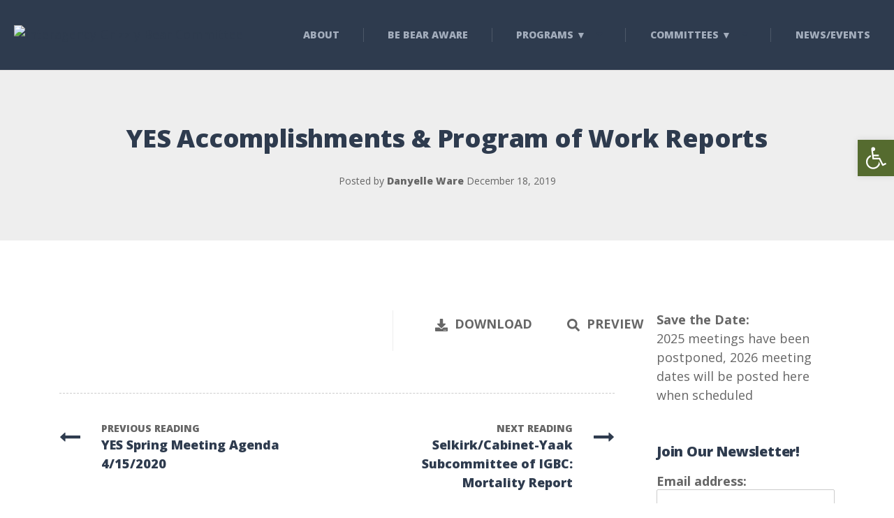

--- FILE ---
content_type: text/html; charset=UTF-8
request_url: https://igbconline.org/document/20191218-yes-report-winter-meeting-pdf/
body_size: 22226
content:

<!DOCTYPE html>
<html dir="ltr" lang="en-US" prefix="og: https://ogp.me/ns#" class="no-js">
	<head>
		<meta charset="UTF-8" />
		<meta name="viewport" content="width=device-width, initial-scale=1.0" />
		
		<title>YES Accomplishments &amp; Program of Work Reports - Interagency Grizzly Bear Committee</title>

		<!-- All in One SEO 4.9.3 - aioseo.com -->
	<meta name="robots" content="max-image-preview:large" />
	<meta name="author" content="Danyelle Ware"/>
	<link rel="canonical" href="https://igbconline.org/document/20191218-yes-report-winter-meeting-pdf/" />
	<meta name="generator" content="All in One SEO (AIOSEO) 4.9.3" />
		<meta property="og:locale" content="en_US" />
		<meta property="og:site_name" content="Interagency Grizzly Bear Committee -" />
		<meta property="og:type" content="article" />
		<meta property="og:title" content="YES Accomplishments &amp; Program of Work Reports - Interagency Grizzly Bear Committee" />
		<meta property="og:url" content="https://igbconline.org/document/20191218-yes-report-winter-meeting-pdf/" />
		<meta property="article:published_time" content="2019-12-18T17:07:46+00:00" />
		<meta property="article:modified_time" content="2021-09-19T22:39:54+00:00" />
		<meta name="twitter:card" content="summary" />
		<meta name="twitter:title" content="YES Accomplishments &amp; Program of Work Reports - Interagency Grizzly Bear Committee" />
		<script type="application/ld+json" class="aioseo-schema">
			{"@context":"https:\/\/schema.org","@graph":[{"@type":"BreadcrumbList","@id":"https:\/\/igbconline.org\/document\/20191218-yes-report-winter-meeting-pdf\/#breadcrumblist","itemListElement":[{"@type":"ListItem","@id":"https:\/\/igbconline.org#listItem","position":1,"name":"Home","item":"https:\/\/igbconline.org","nextItem":{"@type":"ListItem","@id":"https:\/\/igbconline.org\/document-category\/executive-committee\/#listItem","name":"Executive Committee"}},{"@type":"ListItem","@id":"https:\/\/igbconline.org\/document-category\/executive-committee\/#listItem","position":2,"name":"Executive Committee","item":"https:\/\/igbconline.org\/document-category\/executive-committee\/","nextItem":{"@type":"ListItem","@id":"https:\/\/igbconline.org\/document-category\/executive-committee\/meeting-materials-executive-committee\/#listItem","name":"Meeting Materials"},"previousItem":{"@type":"ListItem","@id":"https:\/\/igbconline.org#listItem","name":"Home"}},{"@type":"ListItem","@id":"https:\/\/igbconline.org\/document-category\/executive-committee\/meeting-materials-executive-committee\/#listItem","position":3,"name":"Meeting Materials","item":"https:\/\/igbconline.org\/document-category\/executive-committee\/meeting-materials-executive-committee\/","nextItem":{"@type":"ListItem","@id":"https:\/\/igbconline.org\/document-category\/executive-committee\/meeting-materials-executive-committee\/2019\/#listItem","name":"2019"},"previousItem":{"@type":"ListItem","@id":"https:\/\/igbconline.org\/document-category\/executive-committee\/#listItem","name":"Executive Committee"}},{"@type":"ListItem","@id":"https:\/\/igbconline.org\/document-category\/executive-committee\/meeting-materials-executive-committee\/2019\/#listItem","position":4,"name":"2019","item":"https:\/\/igbconline.org\/document-category\/executive-committee\/meeting-materials-executive-committee\/2019\/","nextItem":{"@type":"ListItem","@id":"https:\/\/igbconline.org\/document-category\/executive-committee\/meeting-materials-executive-committee\/2019\/2019-executive-committee-winter-meeting\/#listItem","name":"2019 Executive Committee Winter Meeting"},"previousItem":{"@type":"ListItem","@id":"https:\/\/igbconline.org\/document-category\/executive-committee\/meeting-materials-executive-committee\/#listItem","name":"Meeting Materials"}},{"@type":"ListItem","@id":"https:\/\/igbconline.org\/document-category\/executive-committee\/meeting-materials-executive-committee\/2019\/2019-executive-committee-winter-meeting\/#listItem","position":5,"name":"2019 Executive Committee Winter Meeting","item":"https:\/\/igbconline.org\/document-category\/executive-committee\/meeting-materials-executive-committee\/2019\/2019-executive-committee-winter-meeting\/","nextItem":{"@type":"ListItem","@id":"https:\/\/igbconline.org\/document\/20191218-yes-report-winter-meeting-pdf\/#listItem","name":"YES Accomplishments &#038; Program of Work Reports"},"previousItem":{"@type":"ListItem","@id":"https:\/\/igbconline.org\/document-category\/executive-committee\/meeting-materials-executive-committee\/2019\/#listItem","name":"2019"}},{"@type":"ListItem","@id":"https:\/\/igbconline.org\/document\/20191218-yes-report-winter-meeting-pdf\/#listItem","position":6,"name":"YES Accomplishments &#038; Program of Work Reports","previousItem":{"@type":"ListItem","@id":"https:\/\/igbconline.org\/document-category\/executive-committee\/meeting-materials-executive-committee\/2019\/2019-executive-committee-winter-meeting\/#listItem","name":"2019 Executive Committee Winter Meeting"}}]},{"@type":"Organization","@id":"https:\/\/igbconline.org\/#organization","name":"Interagency Grizzly Bear Committee","url":"https:\/\/igbconline.org\/","telephone":"+14065876733","logo":{"@type":"ImageObject","url":"https:\/\/igbconline.org\/wp-content\/uploads\/2021\/08\/IGBC.jpg","@id":"https:\/\/igbconline.org\/document\/20191218-yes-report-winter-meeting-pdf\/#organizationLogo","width":2239,"height":1884,"caption":"IGBC"},"image":{"@id":"https:\/\/igbconline.org\/document\/20191218-yes-report-winter-meeting-pdf\/#organizationLogo"}},{"@type":"Person","@id":"https:\/\/igbconline.org\/author\/danyellesnowghostdesign-com\/#author","url":"https:\/\/igbconline.org\/author\/danyellesnowghostdesign-com\/","name":"Danyelle Ware","image":{"@type":"ImageObject","@id":"https:\/\/igbconline.org\/document\/20191218-yes-report-winter-meeting-pdf\/#authorImage","url":"https:\/\/secure.gravatar.com\/avatar\/e8deb28ebf1ec8308b4675fdc43a6e71a45a0664f9ab902c405f23005b144c32?s=96&d=mm&r=g","width":96,"height":96,"caption":"Danyelle Ware"}},{"@type":"WebPage","@id":"https:\/\/igbconline.org\/document\/20191218-yes-report-winter-meeting-pdf\/#webpage","url":"https:\/\/igbconline.org\/document\/20191218-yes-report-winter-meeting-pdf\/","name":"YES Accomplishments & Program of Work Reports - Interagency Grizzly Bear Committee","inLanguage":"en-US","isPartOf":{"@id":"https:\/\/igbconline.org\/#website"},"breadcrumb":{"@id":"https:\/\/igbconline.org\/document\/20191218-yes-report-winter-meeting-pdf\/#breadcrumblist"},"author":{"@id":"https:\/\/igbconline.org\/author\/danyellesnowghostdesign-com\/#author"},"creator":{"@id":"https:\/\/igbconline.org\/author\/danyellesnowghostdesign-com\/#author"},"datePublished":"2019-12-18T17:07:46+00:00","dateModified":"2021-09-19T22:39:54+00:00"},{"@type":"WebSite","@id":"https:\/\/igbconline.org\/#website","url":"https:\/\/igbconline.org\/","name":"Interagency Grizzly Bear Committee","inLanguage":"en-US","publisher":{"@id":"https:\/\/igbconline.org\/#organization"}}]}
		</script>
		<!-- All in One SEO -->

<link rel='dns-prefetch' href='//www.googletagmanager.com' />
<link rel='dns-prefetch' href='//fonts.googleapis.com' />
<link rel="alternate" type="application/rss+xml" title="Interagency Grizzly Bear Committee &raquo; Feed" href="https://igbconline.org/feed/" />
<link rel="alternate" type="application/rss+xml" title="Interagency Grizzly Bear Committee &raquo; Comments Feed" href="https://igbconline.org/comments/feed/" />
<link rel="alternate" title="oEmbed (JSON)" type="application/json+oembed" href="https://igbconline.org/wp-json/oembed/1.0/embed?url=https%3A%2F%2Figbconline.org%2Fdocument%2F20191218-yes-report-winter-meeting-pdf%2F" />
<link rel="alternate" title="oEmbed (XML)" type="text/xml+oembed" href="https://igbconline.org/wp-json/oembed/1.0/embed?url=https%3A%2F%2Figbconline.org%2Fdocument%2F20191218-yes-report-winter-meeting-pdf%2F&#038;format=xml" />
<style id='wp-img-auto-sizes-contain-inline-css' type='text/css'>
img:is([sizes=auto i],[sizes^="auto," i]){contain-intrinsic-size:3000px 1500px}
/*# sourceURL=wp-img-auto-sizes-contain-inline-css */
</style>
<link rel='stylesheet' id='parent-style-css' href='https://igbconline.org/wp-content/themes/adrenaline-pt/style.css?ver=6.9' type='text/css' media='all' />
<style id='wp-emoji-styles-inline-css' type='text/css'>

	img.wp-smiley, img.emoji {
		display: inline !important;
		border: none !important;
		box-shadow: none !important;
		height: 1em !important;
		width: 1em !important;
		margin: 0 0.07em !important;
		vertical-align: -0.1em !important;
		background: none !important;
		padding: 0 !important;
	}
/*# sourceURL=wp-emoji-styles-inline-css */
</style>
<style id='wp-block-library-inline-css' type='text/css'>
:root{--wp-block-synced-color:#7a00df;--wp-block-synced-color--rgb:122,0,223;--wp-bound-block-color:var(--wp-block-synced-color);--wp-editor-canvas-background:#ddd;--wp-admin-theme-color:#007cba;--wp-admin-theme-color--rgb:0,124,186;--wp-admin-theme-color-darker-10:#006ba1;--wp-admin-theme-color-darker-10--rgb:0,107,160.5;--wp-admin-theme-color-darker-20:#005a87;--wp-admin-theme-color-darker-20--rgb:0,90,135;--wp-admin-border-width-focus:2px}@media (min-resolution:192dpi){:root{--wp-admin-border-width-focus:1.5px}}.wp-element-button{cursor:pointer}:root .has-very-light-gray-background-color{background-color:#eee}:root .has-very-dark-gray-background-color{background-color:#313131}:root .has-very-light-gray-color{color:#eee}:root .has-very-dark-gray-color{color:#313131}:root .has-vivid-green-cyan-to-vivid-cyan-blue-gradient-background{background:linear-gradient(135deg,#00d084,#0693e3)}:root .has-purple-crush-gradient-background{background:linear-gradient(135deg,#34e2e4,#4721fb 50%,#ab1dfe)}:root .has-hazy-dawn-gradient-background{background:linear-gradient(135deg,#faaca8,#dad0ec)}:root .has-subdued-olive-gradient-background{background:linear-gradient(135deg,#fafae1,#67a671)}:root .has-atomic-cream-gradient-background{background:linear-gradient(135deg,#fdd79a,#004a59)}:root .has-nightshade-gradient-background{background:linear-gradient(135deg,#330968,#31cdcf)}:root .has-midnight-gradient-background{background:linear-gradient(135deg,#020381,#2874fc)}:root{--wp--preset--font-size--normal:16px;--wp--preset--font-size--huge:42px}.has-regular-font-size{font-size:1em}.has-larger-font-size{font-size:2.625em}.has-normal-font-size{font-size:var(--wp--preset--font-size--normal)}.has-huge-font-size{font-size:var(--wp--preset--font-size--huge)}.has-text-align-center{text-align:center}.has-text-align-left{text-align:left}.has-text-align-right{text-align:right}.has-fit-text{white-space:nowrap!important}#end-resizable-editor-section{display:none}.aligncenter{clear:both}.items-justified-left{justify-content:flex-start}.items-justified-center{justify-content:center}.items-justified-right{justify-content:flex-end}.items-justified-space-between{justify-content:space-between}.screen-reader-text{border:0;clip-path:inset(50%);height:1px;margin:-1px;overflow:hidden;padding:0;position:absolute;width:1px;word-wrap:normal!important}.screen-reader-text:focus{background-color:#ddd;clip-path:none;color:#444;display:block;font-size:1em;height:auto;left:5px;line-height:normal;padding:15px 23px 14px;text-decoration:none;top:5px;width:auto;z-index:100000}html :where(.has-border-color){border-style:solid}html :where([style*=border-top-color]){border-top-style:solid}html :where([style*=border-right-color]){border-right-style:solid}html :where([style*=border-bottom-color]){border-bottom-style:solid}html :where([style*=border-left-color]){border-left-style:solid}html :where([style*=border-width]){border-style:solid}html :where([style*=border-top-width]){border-top-style:solid}html :where([style*=border-right-width]){border-right-style:solid}html :where([style*=border-bottom-width]){border-bottom-style:solid}html :where([style*=border-left-width]){border-left-style:solid}html :where(img[class*=wp-image-]){height:auto;max-width:100%}:where(figure){margin:0 0 1em}html :where(.is-position-sticky){--wp-admin--admin-bar--position-offset:var(--wp-admin--admin-bar--height,0px)}@media screen and (max-width:600px){html :where(.is-position-sticky){--wp-admin--admin-bar--position-offset:0px}}

/*# sourceURL=wp-block-library-inline-css */
</style><style id='global-styles-inline-css' type='text/css'>
:root{--wp--preset--aspect-ratio--square: 1;--wp--preset--aspect-ratio--4-3: 4/3;--wp--preset--aspect-ratio--3-4: 3/4;--wp--preset--aspect-ratio--3-2: 3/2;--wp--preset--aspect-ratio--2-3: 2/3;--wp--preset--aspect-ratio--16-9: 16/9;--wp--preset--aspect-ratio--9-16: 9/16;--wp--preset--color--black: #000000;--wp--preset--color--cyan-bluish-gray: #abb8c3;--wp--preset--color--white: #ffffff;--wp--preset--color--pale-pink: #f78da7;--wp--preset--color--vivid-red: #cf2e2e;--wp--preset--color--luminous-vivid-orange: #ff6900;--wp--preset--color--luminous-vivid-amber: #fcb900;--wp--preset--color--light-green-cyan: #7bdcb5;--wp--preset--color--vivid-green-cyan: #00d084;--wp--preset--color--pale-cyan-blue: #8ed1fc;--wp--preset--color--vivid-cyan-blue: #0693e3;--wp--preset--color--vivid-purple: #9b51e0;--wp--preset--gradient--vivid-cyan-blue-to-vivid-purple: linear-gradient(135deg,rgb(6,147,227) 0%,rgb(155,81,224) 100%);--wp--preset--gradient--light-green-cyan-to-vivid-green-cyan: linear-gradient(135deg,rgb(122,220,180) 0%,rgb(0,208,130) 100%);--wp--preset--gradient--luminous-vivid-amber-to-luminous-vivid-orange: linear-gradient(135deg,rgb(252,185,0) 0%,rgb(255,105,0) 100%);--wp--preset--gradient--luminous-vivid-orange-to-vivid-red: linear-gradient(135deg,rgb(255,105,0) 0%,rgb(207,46,46) 100%);--wp--preset--gradient--very-light-gray-to-cyan-bluish-gray: linear-gradient(135deg,rgb(238,238,238) 0%,rgb(169,184,195) 100%);--wp--preset--gradient--cool-to-warm-spectrum: linear-gradient(135deg,rgb(74,234,220) 0%,rgb(151,120,209) 20%,rgb(207,42,186) 40%,rgb(238,44,130) 60%,rgb(251,105,98) 80%,rgb(254,248,76) 100%);--wp--preset--gradient--blush-light-purple: linear-gradient(135deg,rgb(255,206,236) 0%,rgb(152,150,240) 100%);--wp--preset--gradient--blush-bordeaux: linear-gradient(135deg,rgb(254,205,165) 0%,rgb(254,45,45) 50%,rgb(107,0,62) 100%);--wp--preset--gradient--luminous-dusk: linear-gradient(135deg,rgb(255,203,112) 0%,rgb(199,81,192) 50%,rgb(65,88,208) 100%);--wp--preset--gradient--pale-ocean: linear-gradient(135deg,rgb(255,245,203) 0%,rgb(182,227,212) 50%,rgb(51,167,181) 100%);--wp--preset--gradient--electric-grass: linear-gradient(135deg,rgb(202,248,128) 0%,rgb(113,206,126) 100%);--wp--preset--gradient--midnight: linear-gradient(135deg,rgb(2,3,129) 0%,rgb(40,116,252) 100%);--wp--preset--font-size--small: 13px;--wp--preset--font-size--medium: 20px;--wp--preset--font-size--large: 36px;--wp--preset--font-size--x-large: 42px;--wp--preset--spacing--20: 0.44rem;--wp--preset--spacing--30: 0.67rem;--wp--preset--spacing--40: 1rem;--wp--preset--spacing--50: 1.5rem;--wp--preset--spacing--60: 2.25rem;--wp--preset--spacing--70: 3.38rem;--wp--preset--spacing--80: 5.06rem;--wp--preset--shadow--natural: 6px 6px 9px rgba(0, 0, 0, 0.2);--wp--preset--shadow--deep: 12px 12px 50px rgba(0, 0, 0, 0.4);--wp--preset--shadow--sharp: 6px 6px 0px rgba(0, 0, 0, 0.2);--wp--preset--shadow--outlined: 6px 6px 0px -3px rgb(255, 255, 255), 6px 6px rgb(0, 0, 0);--wp--preset--shadow--crisp: 6px 6px 0px rgb(0, 0, 0);}:where(.is-layout-flex){gap: 0.5em;}:where(.is-layout-grid){gap: 0.5em;}body .is-layout-flex{display: flex;}.is-layout-flex{flex-wrap: wrap;align-items: center;}.is-layout-flex > :is(*, div){margin: 0;}body .is-layout-grid{display: grid;}.is-layout-grid > :is(*, div){margin: 0;}:where(.wp-block-columns.is-layout-flex){gap: 2em;}:where(.wp-block-columns.is-layout-grid){gap: 2em;}:where(.wp-block-post-template.is-layout-flex){gap: 1.25em;}:where(.wp-block-post-template.is-layout-grid){gap: 1.25em;}.has-black-color{color: var(--wp--preset--color--black) !important;}.has-cyan-bluish-gray-color{color: var(--wp--preset--color--cyan-bluish-gray) !important;}.has-white-color{color: var(--wp--preset--color--white) !important;}.has-pale-pink-color{color: var(--wp--preset--color--pale-pink) !important;}.has-vivid-red-color{color: var(--wp--preset--color--vivid-red) !important;}.has-luminous-vivid-orange-color{color: var(--wp--preset--color--luminous-vivid-orange) !important;}.has-luminous-vivid-amber-color{color: var(--wp--preset--color--luminous-vivid-amber) !important;}.has-light-green-cyan-color{color: var(--wp--preset--color--light-green-cyan) !important;}.has-vivid-green-cyan-color{color: var(--wp--preset--color--vivid-green-cyan) !important;}.has-pale-cyan-blue-color{color: var(--wp--preset--color--pale-cyan-blue) !important;}.has-vivid-cyan-blue-color{color: var(--wp--preset--color--vivid-cyan-blue) !important;}.has-vivid-purple-color{color: var(--wp--preset--color--vivid-purple) !important;}.has-black-background-color{background-color: var(--wp--preset--color--black) !important;}.has-cyan-bluish-gray-background-color{background-color: var(--wp--preset--color--cyan-bluish-gray) !important;}.has-white-background-color{background-color: var(--wp--preset--color--white) !important;}.has-pale-pink-background-color{background-color: var(--wp--preset--color--pale-pink) !important;}.has-vivid-red-background-color{background-color: var(--wp--preset--color--vivid-red) !important;}.has-luminous-vivid-orange-background-color{background-color: var(--wp--preset--color--luminous-vivid-orange) !important;}.has-luminous-vivid-amber-background-color{background-color: var(--wp--preset--color--luminous-vivid-amber) !important;}.has-light-green-cyan-background-color{background-color: var(--wp--preset--color--light-green-cyan) !important;}.has-vivid-green-cyan-background-color{background-color: var(--wp--preset--color--vivid-green-cyan) !important;}.has-pale-cyan-blue-background-color{background-color: var(--wp--preset--color--pale-cyan-blue) !important;}.has-vivid-cyan-blue-background-color{background-color: var(--wp--preset--color--vivid-cyan-blue) !important;}.has-vivid-purple-background-color{background-color: var(--wp--preset--color--vivid-purple) !important;}.has-black-border-color{border-color: var(--wp--preset--color--black) !important;}.has-cyan-bluish-gray-border-color{border-color: var(--wp--preset--color--cyan-bluish-gray) !important;}.has-white-border-color{border-color: var(--wp--preset--color--white) !important;}.has-pale-pink-border-color{border-color: var(--wp--preset--color--pale-pink) !important;}.has-vivid-red-border-color{border-color: var(--wp--preset--color--vivid-red) !important;}.has-luminous-vivid-orange-border-color{border-color: var(--wp--preset--color--luminous-vivid-orange) !important;}.has-luminous-vivid-amber-border-color{border-color: var(--wp--preset--color--luminous-vivid-amber) !important;}.has-light-green-cyan-border-color{border-color: var(--wp--preset--color--light-green-cyan) !important;}.has-vivid-green-cyan-border-color{border-color: var(--wp--preset--color--vivid-green-cyan) !important;}.has-pale-cyan-blue-border-color{border-color: var(--wp--preset--color--pale-cyan-blue) !important;}.has-vivid-cyan-blue-border-color{border-color: var(--wp--preset--color--vivid-cyan-blue) !important;}.has-vivid-purple-border-color{border-color: var(--wp--preset--color--vivid-purple) !important;}.has-vivid-cyan-blue-to-vivid-purple-gradient-background{background: var(--wp--preset--gradient--vivid-cyan-blue-to-vivid-purple) !important;}.has-light-green-cyan-to-vivid-green-cyan-gradient-background{background: var(--wp--preset--gradient--light-green-cyan-to-vivid-green-cyan) !important;}.has-luminous-vivid-amber-to-luminous-vivid-orange-gradient-background{background: var(--wp--preset--gradient--luminous-vivid-amber-to-luminous-vivid-orange) !important;}.has-luminous-vivid-orange-to-vivid-red-gradient-background{background: var(--wp--preset--gradient--luminous-vivid-orange-to-vivid-red) !important;}.has-very-light-gray-to-cyan-bluish-gray-gradient-background{background: var(--wp--preset--gradient--very-light-gray-to-cyan-bluish-gray) !important;}.has-cool-to-warm-spectrum-gradient-background{background: var(--wp--preset--gradient--cool-to-warm-spectrum) !important;}.has-blush-light-purple-gradient-background{background: var(--wp--preset--gradient--blush-light-purple) !important;}.has-blush-bordeaux-gradient-background{background: var(--wp--preset--gradient--blush-bordeaux) !important;}.has-luminous-dusk-gradient-background{background: var(--wp--preset--gradient--luminous-dusk) !important;}.has-pale-ocean-gradient-background{background: var(--wp--preset--gradient--pale-ocean) !important;}.has-electric-grass-gradient-background{background: var(--wp--preset--gradient--electric-grass) !important;}.has-midnight-gradient-background{background: var(--wp--preset--gradient--midnight) !important;}.has-small-font-size{font-size: var(--wp--preset--font-size--small) !important;}.has-medium-font-size{font-size: var(--wp--preset--font-size--medium) !important;}.has-large-font-size{font-size: var(--wp--preset--font-size--large) !important;}.has-x-large-font-size{font-size: var(--wp--preset--font-size--x-large) !important;}
/*# sourceURL=global-styles-inline-css */
</style>

<style id='classic-theme-styles-inline-css' type='text/css'>
/*! This file is auto-generated */
.wp-block-button__link{color:#fff;background-color:#32373c;border-radius:9999px;box-shadow:none;text-decoration:none;padding:calc(.667em + 2px) calc(1.333em + 2px);font-size:1.125em}.wp-block-file__button{background:#32373c;color:#fff;text-decoration:none}
/*# sourceURL=/wp-includes/css/classic-themes.min.css */
</style>
<link rel='stylesheet' id='contact-form-7-css' href='https://igbconline.org/wp-content/plugins/contact-form-7/includes/css/styles.css?ver=6.1.4' type='text/css' media='all' />
<link rel='stylesheet' id='font-awesome-css' href='https://igbconline.org/wp-content/plugins/ultimate-carousel-for-visual-composer/css/font-awesome/css/all.css?ver=6.9' type='text/css' media='all' />
<link rel='stylesheet' id='mc4wp-form-themes-css' href='https://igbconline.org/wp-content/plugins/mailchimp-for-wp/assets/css/form-themes.css?ver=4.10.9' type='text/css' media='all' />
<link rel='stylesheet' id='ivory-search-styles-css' href='https://igbconline.org/wp-content/plugins/add-search-to-menu/public/css/ivory-search.min.css?ver=5.5.13' type='text/css' media='all' />
<link rel='stylesheet' id='pojo-a11y-css' href='https://igbconline.org/wp-content/plugins/pojo-accessibility/modules/legacy/assets/css/style.min.css?ver=1.0.0' type='text/css' media='all' />
<link rel='stylesheet' id='adrenaline-main-css' href='https://igbconline.org/wp-content/themes/adrenaline-pt-child/style.css?ver=1.0.0' type='text/css' media='all' />
<style id='adrenaline-main-inline-css' type='text/css'>
/* WP Customizer start */
@media (max-width: 991px) { .main-navigation { background-color: #2e3b4e; } }
@media (max-width: 991px) { .main-navigation a { color: #a3adbc; } }
@media (max-width: 991px) { .main-navigation .menu-item:focus > a, .main-navigation .menu-item:hover > a { color: #ffffff; } }
@media (max-width: 991px) { .main-navigation .sub-menu .menu-item > a { color: #a3adbc; } }
@media (max-width: 991px) { .main-navigation .sub-menu .menu-item:hover > a, .main-navigation .sub-menu .menu-item:focus > a { color: #ffffff; } }
@media (min-width: 992px) { .header__navigation, .header__navigation-container { background-color: #2e3b4e; } }
@media (min-width: 992px) { .main-navigation a { color: #a3adbc; } }
@media (min-width: 992px) { .main-navigation > .menu-item:focus > a, .main-navigation > .menu-item:hover > a, .main-navigation > .current-menu-item > a, .main-navigation > .current-menu-ancestor > a { color: #ffffff; } }
@media (min-width: 992px) { .main-navigation .sub-menu a { background-color: #2e3b4e; } }
@media (min-width: 992px) { .main-navigation .sub-menu .menu-item a { color: #a3adbc; } }
@media (min-width: 992px) { .main-navigation .sub-menu .menu-item > a:hover { color: #ffffff; } }
.page-header__container { background-color: #f0f0f0; }
.page-header__title { color: #2e3b4e; }
.page-header__subtitle { color: #666666; }
.breadcrumbs a, .breadcrumbs a::after { color: #666666; }
.breadcrumbs a:focus, .breadcrumbs a:hover { color: #556b2f; }
.breadcrumbs .current-item, .breadcrumbs span > span { color: #666666; }
.content-area, .content-area .icon-box, .adrenaline-table, .number-counter__title { color: #666666; }
h1, h2, h3, h4, h5, h6, hentry__title, .hentry__title a, .time-table .widget-title, .latest-news--block .latest-news__title a, .latest-news--more-news, .portfolio-grid__item-title, .portfolio-grid__price, .special-offer__title, .special-offer__price, .pricing-list__title, .pricing-list__price, .weather-current__temperature, .accordion__panel .panel-title a.collapsed, .accordion .more-link, .masonry .article__title-link, .widget_archive a, .widget_pages a, .widget_categories a, .widget_meta a, .widget_recent_comments a, .widget_recent_entries a, .widget_rss a, .testimonial__author, .number-counter__number, .page-box__title a, .sidebar__headings, .header-info__link { color: #2e3b4e; }
a, .accordion__panel .panel-title a:hover, .main-navigation > .menu-item-has-children > a::after, .person-profile__skill-rating, .time-table .week-day.today, .portfolio-grid__nav-item.is-active > .portfolio-grid__nav-link, .weather-current__title, .accordion .more-link:focus, .accordion .more-link:hover, .footer-bottom__center a .fa, .pagination .current, .portfolio-grid__nav-link:focus, .portfolio-grid__nav-link:hover, .portfolio-grid__nav-item.is-active > .portfolio-grid__nav-link:focus, .portfolio-grid__nav-item.is-active > .portfolio-grid__nav-link:hover, .btn-outline-primary, a.icon-box:focus .fa, a.icon-box:hover .fa, .pagination .page-numbers:focus, .pagination .page-numbers:hover, .content-area .widget_nav_menu .menu .current-menu-item > a, .widget_archive .current-cat a, .widget_archive .current_page_item a, .widget_pages .current-cat a, .widget_pages .current_page_item a, .widget_categories .current-cat a, .widget_categories .current_page_item a, .widget_meta .current-cat a, .widget_meta .current_page_item a, .widget_recent_comments .current-cat a, .widget_recent_comments .current_page_item a, .widget_recent_entries .current-cat a, .widget_recent_entries .current_page_item a, .widget_rss .current-cat a, .widget_rss .current_page_item a, .widget_archive a::before, .widget_pages a::before, .widget_categories a::before, .widget_meta a::before, .widget_archive a:hover, .widget_pages a:hover, .widget_categories a:hover, .widget_meta a:hover, .widget_recent_comments a:hover, .widget_recent_entries a:hover, .widget_rss a:hover, .content-area .widget_nav_menu .menu a:focus, .content-area .widget_nav_menu .menu a:hover, .content-area .widget_nav_menu .menu a::before, .header .social-icons__link:focus, .header .social-icons__link:hover, .header-info__link .fa, .header-info__link:focus, .header-info__link:hover, .accordion__panel .panel-title a, .wpml-ls .wpml-ls-item-toggle::after, .multi-page a .btn, .header-info__social-link:focus, .header-info__social-link:hover { color: #2e3b4e; }
a:focus, a:hover, .btn-outline-primary:focus, .btn-outline-primary:hover, .weather-current__title:focus, .weather-current__title:hover { color: #252f3e; }
.header__logo, .main-navigation > .menu-item::before, .person-profile__label, .portfolio-grid__nav-link:focus::before, .portfolio-grid__nav-link:hover::before, .portfolio-grid__label, .portfolio-grid__nav-item.is-active > .portfolio-grid__nav-link::before, .special-offer__label, .pricing-list__badge, .adrenaline-table thead th, .brochure-box, .btn-outline-primary:hover, .btn-outline-primary:focus, .btn-outline-primary.focus, .btn-outline-primary:active, .btn-outline-primary.active, .btn-primary, .widget_calendar caption, .testimonial::before, .testimonial::after, .number-counter__bar--progress, .footer-top__logo, .page-header-portfolio__label, .timetable a.timetable__item:focus .timetable__content, .timetable a.timetable__item:focus .timetable__date, .timetable a.timetable__item:hover .timetable__date, .timetable a.timetable__item:hover .timetable__content { background-color: #2e3b4e; }
.btn-primary:focus, .btn-primary:hover, .brochure-box:focus, .brochure-box:hover { background-color: #252f3e; }
.btn-primary:active:hover, .btn-primary:active:focus, .btn-primary:active.focus, .btn-primary.active.focus, .btn-primary.active:focus, .btn-primary.active:hover { background-color: #1b232e; }
.portfolio-grid__nav-item.is-active:first-of-type .portfolio-grid__nav-link, .portfolio-grid__nav-link:focus, .portfolio-grid__nav-link:hover, .btn-outline-primary, .btn-outline-primary:hover, .btn-outline-primary:focus, .btn-outline-primary.focus, .btn-outline-primary:active, .btn-outline-primary.active, .btn-primary, .pagination .current:first-child, .pagination .current, .portfolio-grid__nav-item.is-active > .portfolio-grid__nav-link, .portfolio-grid__nav-item:first-of-type .portfolio-grid__nav-link:focus, .portfolio-grid__nav-item:first-of-type .portfolio-grid__nav-link:hover, .widget_search .search-field:focus, .content-area .widget_nav_menu .menu .current-menu-item > a, .content-area .widget_nav_menu .menu li.current-menu-item:first-of-type > a { border-color: #2e3b4e; }
.btn-primary:focus, .btn-primary:hover { border-color: #252f3e; }
.btn-primary:active:hover, .btn-primary:active:focus, .btn-primary:active.focus, .btn-primary.active.focus, .btn-primary.active:focus, .btn-primary.active:hover { border-color: #1b232e; }
.btn-secondary { background-color: #2e3b4e; }
.btn-secondary:focus, .btn-secondary:hover { background-color: #37475e; }
.btn-secondary { border-color: #2e3b4e; }
.btn-secondary:focus, .btn-secondary:hover { border-color: #37475e; }
.btn-outline-secondary { color: #2e3b4e; }
.btn-outline-secondary:focus, .btn-outline-secondary:hover { color: #37475e; }
.btn-light { background-color: #ffffff; }
.btn-light:focus, .btn-light:hover { background-color: #f2f2f2; }
body .boxed-container { background-color: #ffffff; }
.footer-top { background-color: #556b2f; }
.footer-top__heading, .footer-top__widgets .time-table .widget-title { color: #ffffff; }
.footer-top { color: #a3adbc; }
.footer-top a, .footer-top .widget_nav_menu .menu a { color: #ffffff; }
.footer-bottom { background-color: #ffffff; }
.footer-bottom { color: #666666; }
.footer-bottom a { color: #556b2f; }
/* WP Customizer end */

			@media (min-width: 992px) {
				.header__logo--default {
					width: 400px;
				}
				.header__widgets {
					width: calc(100% - 400px);
					margin-left: 400px;
				}
				.header__navigation {
					width: calc(100% - 400px);
				}
			}
.page-header__container { background-image: url(https://grizzlybear.wpengine.com/wp-content/themes/adrenaline-pt/assets/images/light_pattern.png); background-repeat: repeat; background-position: top left; background-attachment: scroll; }


/*# sourceURL=adrenaline-main-inline-css */
</style>
<link rel='stylesheet' id='adrenaline-google-fonts-css' href='//fonts.googleapis.com/css?family=Open+Sans%3A400%2C700%2C800%7CGloria+Hallelujah%3A400&#038;subset=latin' type='text/css' media='all' />
<link rel='stylesheet' id='dlp-single-post-css' href='https://igbconline.org/wp-content/plugins/document-library-pro/dependencies/barn2/document-library-core/assets/css/dlp-single-post.css?ver=3.0.3' type='text/css' media='all' />
<style id='posts-table-pro-head-inline-css' type='text/css'>
table.posts-data-table { visibility: hidden; }
/*# sourceURL=posts-table-pro-head-inline-css */
</style>
<script type="text/javascript" src="https://igbconline.org/wp-includes/js/jquery/jquery.min.js?ver=3.7.1" id="jquery-core-js"></script>
<script type="text/javascript" src="https://igbconline.org/wp-includes/js/jquery/jquery-migrate.min.js?ver=3.4.1" id="jquery-migrate-js"></script>
<script type="text/javascript" id="file_uploads_nfpluginsettings-js-extra">
/* <![CDATA[ */
var params = {"clearLogRestUrl":"https://igbconline.org/wp-json/nf-file-uploads/debug-log/delete-all","clearLogButtonId":"file_uploads_clear_debug_logger","downloadLogRestUrl":"https://igbconline.org/wp-json/nf-file-uploads/debug-log/get-all","downloadLogButtonId":"file_uploads_download_debug_logger"};
//# sourceURL=file_uploads_nfpluginsettings-js-extra
/* ]]> */
</script>
<script type="text/javascript" src="https://igbconline.org/wp-content/plugins/ninja-forms-uploads/assets/js/nfpluginsettings.js?ver=3.3.19" id="file_uploads_nfpluginsettings-js"></script>
<script type="text/javascript" src="https://igbconline.org/wp-content/themes/adrenaline-pt/assets/js/modernizr.custom.20160801.js" id="modernizr-js"></script>

<!-- Google tag (gtag.js) snippet added by Site Kit -->
<!-- Google Analytics snippet added by Site Kit -->
<script type="text/javascript" src="https://www.googletagmanager.com/gtag/js?id=G-ZFDNVPFQQ7" id="google_gtagjs-js" async></script>
<script type="text/javascript" id="google_gtagjs-js-after">
/* <![CDATA[ */
window.dataLayer = window.dataLayer || [];function gtag(){dataLayer.push(arguments);}
gtag("set","linker",{"domains":["igbconline.org"]});
gtag("js", new Date());
gtag("set", "developer_id.dZTNiMT", true);
gtag("config", "G-ZFDNVPFQQ7");
//# sourceURL=google_gtagjs-js-after
/* ]]> */
</script>
<script></script><link rel="https://api.w.org/" href="https://igbconline.org/wp-json/" /><link rel="alternate" title="JSON" type="application/json" href="https://igbconline.org/wp-json/wp/v2/dlp_document/9408" /><link rel="EditURI" type="application/rsd+xml" title="RSD" href="https://igbconline.org/xmlrpc.php?rsd" />
<link rel='shortlink' href='https://igbconline.org/?p=9408' />
<meta name="cdp-version" content="1.5.0" /><meta name="generator" content="Site Kit by Google 1.170.0" /> <style> .ppw-ppf-input-container { background-color: !important; padding: px!important; border-radius: px!important; } .ppw-ppf-input-container div.ppw-ppf-headline { font-size: px!important; font-weight: !important; color: !important; } .ppw-ppf-input-container div.ppw-ppf-desc { font-size: px!important; font-weight: !important; color: !important; } .ppw-ppf-input-container label.ppw-pwd-label { font-size: px!important; font-weight: !important; color: !important; } div.ppwp-wrong-pw-error { font-size: px!important; font-weight: !important; color: #dc3232!important; background: !important; } .ppw-ppf-input-container input[type='submit'] { color: !important; background: !important; } .ppw-ppf-input-container input[type='submit']:hover { color: !important; background: !important; } .ppw-ppf-desc-below { font-size: px!important; font-weight: !important; color: !important; } </style>  <style> .ppw-form { background-color: !important; padding: px!important; border-radius: px!important; } .ppw-headline.ppw-pcp-pf-headline { font-size: px!important; font-weight: !important; color: !important; } .ppw-description.ppw-pcp-pf-desc { font-size: px!important; font-weight: !important; color: !important; } .ppw-pcp-pf-desc-above-btn { display: block; } .ppw-pcp-pf-desc-below-form { font-size: px!important; font-weight: !important; color: !important; } .ppw-input label.ppw-pcp-password-label { font-size: px!important; font-weight: !important; color: !important; } .ppw-form input[type='submit'] { color: !important; background: !important; } .ppw-form input[type='submit']:hover { color: !important; background: !important; } div.ppw-error.ppw-pcp-pf-error-msg { font-size: px!important; font-weight: !important; color: #dc3232!important; background: !important; } </style> <style type="text/css">
#pojo-a11y-toolbar .pojo-a11y-toolbar-toggle a{ background-color: #556b2f;	color: #ffffff;}
#pojo-a11y-toolbar .pojo-a11y-toolbar-overlay, #pojo-a11y-toolbar .pojo-a11y-toolbar-overlay ul.pojo-a11y-toolbar-items.pojo-a11y-links{ border-color: #556b2f;}
body.pojo-a11y-focusable a:focus{ outline-style: solid !important;	outline-width: 1px !important;	outline-color: #FF0000 !important;}
#pojo-a11y-toolbar{ top: 200px !important;}
#pojo-a11y-toolbar .pojo-a11y-toolbar-overlay{ background-color: #ffffff;}
#pojo-a11y-toolbar .pojo-a11y-toolbar-overlay ul.pojo-a11y-toolbar-items li.pojo-a11y-toolbar-item a, #pojo-a11y-toolbar .pojo-a11y-toolbar-overlay p.pojo-a11y-toolbar-title{ color: #333333;}
#pojo-a11y-toolbar .pojo-a11y-toolbar-overlay ul.pojo-a11y-toolbar-items li.pojo-a11y-toolbar-item a.active{ background-color: #4054b2;	color: #ffffff;}
@media (max-width: 767px) { #pojo-a11y-toolbar { top: 200px !important; } }</style>
<script>
(function (t, e, s, n) {
    var o,
    a,
    c;
    t.SMCX = t.SMCX || [], e.getElementById(n) 
    || (o = e.getElementsByTagName(s),
        a = o[o.length - 1], 
        c = e.createElement(s), 
        c.type = "text/javascript", 
        c.async = !0, c.id = n, 
        c.src = ["https:" === location.protocol ? "https://" : "http://", "widget.surveymonkey.com/collect/website/js/tRaiETqnLgj758hTBazgd5gmVgJtjXfOh0MnbbdhjwXaadmN1Nxfr_2FjcBkS9SAiJ.js"].join(""),
        a.parentNode.insertBefore(c, a))
})(window, document, "script", "smcx-sdk");
</script>
<meta name="generator" content="Powered by WPBakery Page Builder - drag and drop page builder for WordPress."/>
<meta name="generator" content="Powered by Slider Revolution 6.6.18 - responsive, Mobile-Friendly Slider Plugin for WordPress with comfortable drag and drop interface." />
<link rel="icon" href="https://igbconline.org/wp-content/uploads/2021/09/cropped-Favicon-32x32.png" sizes="32x32" />
<link rel="icon" href="https://igbconline.org/wp-content/uploads/2021/09/cropped-Favicon-192x192.png" sizes="192x192" />
<link rel="apple-touch-icon" href="https://igbconline.org/wp-content/uploads/2021/09/cropped-Favicon-180x180.png" />
<meta name="msapplication-TileImage" content="https://igbconline.org/wp-content/uploads/2021/09/cropped-Favicon-270x270.png" />
<script>function setREVStartSize(e){
			//window.requestAnimationFrame(function() {
				window.RSIW = window.RSIW===undefined ? window.innerWidth : window.RSIW;
				window.RSIH = window.RSIH===undefined ? window.innerHeight : window.RSIH;
				try {
					var pw = document.getElementById(e.c).parentNode.offsetWidth,
						newh;
					pw = pw===0 || isNaN(pw) || (e.l=="fullwidth" || e.layout=="fullwidth") ? window.RSIW : pw;
					e.tabw = e.tabw===undefined ? 0 : parseInt(e.tabw);
					e.thumbw = e.thumbw===undefined ? 0 : parseInt(e.thumbw);
					e.tabh = e.tabh===undefined ? 0 : parseInt(e.tabh);
					e.thumbh = e.thumbh===undefined ? 0 : parseInt(e.thumbh);
					e.tabhide = e.tabhide===undefined ? 0 : parseInt(e.tabhide);
					e.thumbhide = e.thumbhide===undefined ? 0 : parseInt(e.thumbhide);
					e.mh = e.mh===undefined || e.mh=="" || e.mh==="auto" ? 0 : parseInt(e.mh,0);
					if(e.layout==="fullscreen" || e.l==="fullscreen")
						newh = Math.max(e.mh,window.RSIH);
					else{
						e.gw = Array.isArray(e.gw) ? e.gw : [e.gw];
						for (var i in e.rl) if (e.gw[i]===undefined || e.gw[i]===0) e.gw[i] = e.gw[i-1];
						e.gh = e.el===undefined || e.el==="" || (Array.isArray(e.el) && e.el.length==0)? e.gh : e.el;
						e.gh = Array.isArray(e.gh) ? e.gh : [e.gh];
						for (var i in e.rl) if (e.gh[i]===undefined || e.gh[i]===0) e.gh[i] = e.gh[i-1];
											
						var nl = new Array(e.rl.length),
							ix = 0,
							sl;
						e.tabw = e.tabhide>=pw ? 0 : e.tabw;
						e.thumbw = e.thumbhide>=pw ? 0 : e.thumbw;
						e.tabh = e.tabhide>=pw ? 0 : e.tabh;
						e.thumbh = e.thumbhide>=pw ? 0 : e.thumbh;
						for (var i in e.rl) nl[i] = e.rl[i]<window.RSIW ? 0 : e.rl[i];
						sl = nl[0];
						for (var i in nl) if (sl>nl[i] && nl[i]>0) { sl = nl[i]; ix=i;}
						var m = pw>(e.gw[ix]+e.tabw+e.thumbw) ? 1 : (pw-(e.tabw+e.thumbw)) / (e.gw[ix]);
						newh =  (e.gh[ix] * m) + (e.tabh + e.thumbh);
					}
					var el = document.getElementById(e.c);
					if (el!==null && el) el.style.height = newh+"px";
					el = document.getElementById(e.c+"_wrapper");
					if (el!==null && el) {
						el.style.height = newh+"px";
						el.style.display = "block";
					}
				} catch(e){
					console.log("Failure at Presize of Slider:" + e)
				}
			//});
		  };</script>
		<style type="text/css" id="wp-custom-css">
			.header-widgets {display:none;}

@media (min-width: 600px) 
{
.header__logo--default {height: 5.55rem;}
}


.nf-form-fields-required {
  display: none;
}		</style>
		<noscript><style> .wpb_animate_when_almost_visible { opacity: 1; }</style></noscript>	<link rel='stylesheet' id='rs-plugin-settings-css' href='https://igbconline.org/wp-content/plugins/revslider-2/public/assets/css/rs6.css?ver=6.6.18' type='text/css' media='all' />
<style id='rs-plugin-settings-inline-css' type='text/css'>
#rs-demo-id {}
/*# sourceURL=rs-plugin-settings-inline-css */
</style>
</head>

	<body class="wp-singular dlp_document-template-default single single-dlp_document postid-9408 wp-theme-adrenaline-pt wp-child-theme-adrenaline-pt-child adrenaline-pt js-sticky-navigation js-sticky-all wpb-js-composer js-comp-ver-8.2 vc_responsive">


	<div class="boxed-container">

	
<header class="site-header  header">
	<!-- Logo -->
	<a class="header__logo  header__logo--default" href="https://igbconline.org/">
					<img src="https://grizzlybear.wpengine.com/wp-content/uploads/2021/08/small-horizontal-IGBC.png" alt="Interagency Grizzly Bear Committee" srcset="https://grizzlybear.wpengine.com/wp-content/uploads/2021/08/small-horizontal-IGBC.png, https://grizzlybear.wpengine.com/wp-content/uploads/2021/08/small-horizontal-IGBC.png 2x" class="img-fluid"  width="360" height="78"  />
			</a>
	<!-- Toggle button for Main Navigation on mobile -->
	<button class="btn  btn-secondary  header__navbar-toggler  d-lg-none  js-sticky-mobile-option" type="button" data-toggle="collapse" data-target="#adrenaline-main-navigation"><i class="fa  fa-bars  hamburger"></i> <span>MENU</span></button>
	<!-- Main Navigation -->
	<nav class="header__navigation  collapse  navbar-expand-md d-lg-block" id="adrenaline-main-navigation" aria-label="Main Menu">
		<ul id="menu-main-menu" class="main-navigation  js-main-nav  js-dropdown" role="menubar"><li id="menu-item-35" class="menu-item menu-item-type-post_type menu-item-object-page menu-item-35"><a href="https://igbconline.org/about-us/">About</a></li>
<li id="menu-item-2985" class="menu-item menu-item-type-post_type menu-item-object-page menu-item-2985"><a href="https://igbconline.org/be-bear-aware/">Be Bear Aware</a></li>
<li id="menu-item-10454" class="menu-item menu-item-type-post_type menu-item-object-page menu-item-has-children menu-item-10454" aria-haspopup="true" aria-expanded="false" tabindex="0"><a href="https://igbconline.org/programs/">Programs ▼</a>
<ul class="sub-menu">
	<li id="menu-item-10099" class="menu-item menu-item-type-post_type menu-item-object-page menu-item-10099"><a href="https://igbconline.org/programs/bear-resistant-products/">Bear-Resistant Products</a></li>
	<li id="menu-item-10451" class="menu-item menu-item-type-post_type menu-item-object-page menu-item-has-children menu-item-10451" aria-haspopup="true" aria-expanded="false" tabindex="0"><a href="https://igbconline.org/programs/bear-education/">Bear Education ▼</a>
	<ul class="sub-menu">
		<li id="menu-item-12511" class="menu-item menu-item-type-post_type menu-item-object-page menu-item-12511"><a href="https://igbconline.org/programs/bear-education/educators/">Education Materials</a></li>
		<li id="menu-item-10405" class="menu-item menu-item-type-post_type menu-item-object-page menu-item-10405"><a href="https://igbconline.org/programs/bear-education/funding/">IGBC Funding Program</a></li>
		<li id="menu-item-10403" class="menu-item menu-item-type-post_type menu-item-object-page menu-item-10403"><a href="https://igbconline.org/programs/bear-education/summit/">Summit</a></li>
		<li id="menu-item-10415" class="menu-item menu-item-type-post_type menu-item-object-page menu-item-10415"><a href="https://igbconline.org/programs/bear-education/forpractitoners/">For Practitioners</a></li>
	</ul>
</li>
	<li id="menu-item-10254" class="menu-item menu-item-type-post_type menu-item-object-page menu-item-10254"><a href="https://igbconline.org/programs/bear-science/">Bear Science</a></li>
	<li id="menu-item-2991" class="menu-item menu-item-type-post_type menu-item-object-page menu-item-2991"><a href="https://igbconline.org/programs/bear-smart-communities/">Bear Smart Communities</a></li>
</ul>
</li>
<li id="menu-item-10439" class="menu-item menu-item-type-post_type menu-item-object-page menu-item-has-children menu-item-10439" aria-haspopup="true" aria-expanded="false" tabindex="0"><a href="https://igbconline.org/committees/">Committees ▼</a>
<ul class="sub-menu">
	<li id="menu-item-270" class="menu-item menu-item-type-post_type menu-item-object-page menu-item-270"><a href="https://igbconline.org/committees/executive/">Executive</a></li>
	<li id="menu-item-10327" class="menu-item menu-item-type-post_type menu-item-object-page menu-item-10327"><a href="https://igbconline.org/committees/info/">Info, Education, &#038; Outreach</a></li>
	<li id="menu-item-271" class="menu-item menu-item-type-post_type menu-item-object-page menu-item-271"><a href="https://igbconline.org/committees/bitterroot/">Bitterroot</a></li>
	<li id="menu-item-272" class="menu-item menu-item-type-post_type menu-item-object-page menu-item-272"><a href="https://igbconline.org/committees/north-cascades/">North Cascades</a></li>
	<li id="menu-item-275" class="menu-item menu-item-type-post_type menu-item-object-page menu-item-275"><a href="https://igbconline.org/committees/northern-continental-divide/">Northern Continental Divide</a></li>
	<li id="menu-item-273" class="menu-item menu-item-type-post_type menu-item-object-page menu-item-273"><a href="https://igbconline.org/committees/selkirk/">Selkirk/Cabinet-Yaak</a></li>
	<li id="menu-item-274" class="menu-item menu-item-type-post_type menu-item-object-page menu-item-274"><a href="https://igbconline.org/committees/yellowstone/">Yellowstone</a></li>
</ul>
</li>
<li id="menu-item-942" class="menu-item menu-item-type-post_type menu-item-object-page current_page_parent menu-item-942"><a href="https://igbconline.org/news/">NEWS/Events</a></li>
</ul>	</nav>
	<!-- Widgets -->
	<div class="header__widgets js-sticky-desktop-option">
		<!-- Header left widget area -->
					<div class="header__widgets-left">
				<div class="widget  widget_nav_menu"><div class="menu-bear-aware-container"><ul id="menu-bear-aware" class="menu"><li id="menu-item-10296" class="menu-item menu-item-type-post_type menu-item-object-page menu-item-10296"><a href="https://igbconline.org/document-library/">Back to Library</a></li>
</ul></div></div>			</div>
				<!-- Header right widget area -->
			</div>
</header>

<header class="page-header-single">
	<!-- Featured Image -->
		<div class="page-header-single__content">
		<!-- Categories -->
				<!-- Title -->
		<h1 class="page-header-single__title  p-name">YES Accomplishments &#038; Program of Work Reports</h1>		<!-- Meta Container -->
		<div class="page-header-single__meta">
			<!-- Author -->
			<span class="page-header-single__author">Posted by 			<a class="page-header-single__author-link  p-author" href="https://igbconline.org/author/danyellesnowghostdesign-com/" title="Posted by Danyelle Ware" rel="author">Danyelle Ware</a>
		</span>
			<!-- Date -->
			<time class="page-header-single__date  dt-published" datetime="2019-12-18T17:07:46+00:00">December 18, 2019</time>
		</div>
	</div>
</header>

	<div id="primary" class="content-area  container">
		<div class="row">
			<main id="main" class="site-main  col-12  site-main--right  col-lg-9" role="main">

				
					
<article id="post-9408" class="post-9408 dlp_document type-dlp_document status-publish doc_categories-2019-executive-committee-winter-meeting doc_tags-presentation file_type-pdf clearfix article">
	<div class="article__content  e-content">

		<div class="dlp-single-wrap">
						<div class="dlp-single-left"></div>
						<div class="dlp-single-right">		<div class="dlp-document-info">
											<div class="dlp-document-info-buttons">
					<a href="https://igbconline.org/wp-content/uploads/2021/08/20191218-YES-Report-Winter-Meeting.pdf" class="dlp-download-link dlp-download-button document-library-pro-button button btn" data-download-id="9408" target="_blank" ><div class="dlp-icon download dlp-button-icon dlp-button-icon-text"><svg xmlns="http://www.w3.org/2000/svg" viewBox="0 0 512 512" aria-label="Download"><path fill="currentColor" d="M216 0h80c13.3 0 24 10.7 24 24v168h87.7c17.8 0 26.7 21.5 14.1 34.1L269.7 378.3c-7.5 7.5-19.8 7.5-27.3 0L90.1 226.1c-12.6-12.6-3.7-34.1 14.1-34.1H192V24c0-13.3 10.7-24 24-24zm296 376v112c0 13.3-10.7 24-24 24H24c-13.3 0-24-10.7-24-24V376c0-13.3 10.7-24 24-24h146.7l49 49c20.1 20.1 52.5 20.1 72.6 0l49-49H488c13.3 0 24 10.7 24 24zm-124 88c0-11-9-20-20-20s-20 9-20 20 9 20 20 20 20-9 20-20zm64 0c0-11-9-20-20-20s-20 9-20 20 9 20 20 20 20-9 20-20z"></path></svg></div>Download</a>											<a href="javascript:void(0)" class="dlp-preview-button document-library-pro-button button btn" data-download-url="https://igbconline.org/wp-content/uploads/2021/08/20191218-YES-Report-Winter-Meeting.pdf" data-download-type="application/pdf" data-title="YES Accomplishments &#038; Program of Work Reports" data-view="single" data-download-id="9408"><div class="dlp-icon preview dlp-button-icon dlp-button-icon-text"><svg xmlns="http://www.w3.org/2000/svg" viewBox="0 0 512 512" aria-label="Preview"><path fill="currentColor" d="M505 442.7L405.3 343c-4.5-4.5-10.6-7-17-7H372c27.6-35.3 44-79.7 44-128C416 93.1 322.9 0 208 0S0 93.1 0 208s93.1 208 208 208c48.3 0 92.7-16.4 128-44v16.3c0 6.4 2.5 12.5 7 17l99.7 99.7c9.4 9.4 24.6 9.4 33.9 0l28.3-28.3c9.4-9.4 9.4-24.6.1-34zM208 336c-70.7 0-128-57.2-128-128 0-70.7 57.2-128 128-128 70.7 0 128 57.2 128 128 0 70.7-57.2 128-128 128z"></path></svg></div>Preview</a>									</div>
			
			<div id="dlp-document-info-list">
				
				
				
				
				
				
				
				
				
							</div>

					</div>
		</div>
					</div>
		<!-- Multi Page in One Post -->
		
		<!-- Tags -->
			</div><!-- .article__content -->
</article><!-- .article -->

					
					<!-- Post Navigation -->
					
					<div class="post-navigation__container">
						<a class="post-navigation  post-navigation--previous" href="https://igbconline.org/document/yes-spring-meeting-agenda-4-15-2020/">
							<div class="post-navigation__text  post-navigation__text--previous">
								Previous reading							</div>
							<div class="post-navigation__title  post-navigation__title--previous">
								YES Spring Meeting Agenda 4/15/2020							</div>
						</a>
						<a class="post-navigation  post-navigation--next" href="https://igbconline.org/document/20191218-scye-mortality-report-pdf/">
							<div class="post-navigation__text  post-navigation__text--next">
								Next reading							</div>
							<div class="post-navigation__title  post-navigation__title--next">
								Selkirk/Cabinet-Yaak Subcommittee of IGBC: Mortality Report							</div>
						</a>
					</div>

				
			</main><!-- #main -->

				<div class="col-12  col-lg-3">
		<div class="sidebar" role="complementary">
			<div class="widget  widget_block"><p><strong>Save the Date:</strong><br>
2025 meetings have been postponed, 2026 meeting dates will be posted here when scheduled<br></div><div class="widget  widget_block"><h4>Join Our Newsletter!</h4>
<p><script>(function() {
	window.mc4wp = window.mc4wp || {
		listeners: [],
		forms: {
			on: function(evt, cb) {
				window.mc4wp.listeners.push(
					{
						event   : evt,
						callback: cb
					}
				);
			}
		}
	}
})();
</script><!-- Mailchimp for WordPress v4.10.9 - https://wordpress.org/plugins/mailchimp-for-wp/ --><form id="mc4wp-form-1" class="mc4wp-form mc4wp-form-10015 mc4wp-form-theme mc4wp-form-theme-light" method="post" data-id="10015" data-name="Join Our Newsletter" ><div class="mc4wp-form-fields"><p>
	<label>Email address: 
		<input type="email" name="EMAIL" placeholder="" required />
</label>
</p>

<p>
	<input type="submit" value="SIGN UP" />
</p>
</div><label style="display: none !important;">Leave this field empty if you're human: <input type="text" name="_mc4wp_honeypot" value="" tabindex="-1" autocomplete="off" /></label><input type="hidden" name="_mc4wp_timestamp" value="1768727994" /><input type="hidden" name="_mc4wp_form_id" value="10015" /><input type="hidden" name="_mc4wp_form_element_id" value="mc4wp-form-1" /><div class="mc4wp-response"></div></form><!-- / Mailchimp for WordPress Plugin --></p>
</div><div class="widget  widget_categories"><h4 class="sidebar__headings">Categories</h4>
			<ul>
					<li class="cat-item cat-item-48"><a href="https://igbconline.org/category/bitterroot-ecosystem-subcommittee/">Bitterroot Ecosystem Subcommittee</a>
</li>
	<li class="cat-item cat-item-47"><a href="https://igbconline.org/category/executive-committee/">Executive Committee</a>
</li>
	<li class="cat-item cat-item-1"><a href="https://igbconline.org/category/news/">News</a>
</li>
	<li class="cat-item cat-item-49"><a href="https://igbconline.org/category/north-cascades-ecosystem-subcommittee/">North Cascades Ecosystem Subcommittee</a>
</li>
	<li class="cat-item cat-item-50"><a href="https://igbconline.org/category/northern-continental-divide-ecosystem-subcommittee/">Northern Continental Divide Ecosystem Subcommittee</a>
</li>
	<li class="cat-item cat-item-204"><a href="https://igbconline.org/category/selkirk-cabinet-yaak-subcommittee/">Selkirk/Cabinet-Yaak Ecosystems Subcommittee</a>
</li>
	<li class="cat-item cat-item-52"><a href="https://igbconline.org/category/yellowstone-ecosystem-subcommittee/">Yellowstone Ecosystem Subcommittee</a>
</li>
			</ul>

			</div>
		<div class="widget  widget_recent_entries">
		<h4 class="sidebar__headings">Recent Posts</h4>
		<ul>
											<li>
					<a href="https://igbconline.org/bitterroot-subcommittee-fall-2023-meeting-virtual-2-3/">Bitterroot Subcommittee Fall 2025 Meeting – POSTPONED TO SPRING 2026</a>
									</li>
											<li>
					<a href="https://igbconline.org/north-cascades-ecosystem-spring-meeting-2025/">North Cascades Ecosystem Spring Meeting 2025</a>
									</li>
											<li>
					<a href="https://igbconline.org/northern-continental-divide-ecosystem-spring-meeting-kalispell-mt-2-2/">Northern Continental Divide Ecosystem Spring Meeting 2025 – Missoula MT</a>
									</li>
					</ul>

		</div><div class="widget  widget_search">
<form role="search" method="get" class="search-form" action="https://igbconline.org/">
	<label>
		<span class="screen-reader-text">Search for:</span>
		<input type="search" class="form-control  search-field" placeholder="Search" value="" name="s">
	</label>
	<button type="submit" class="search-submit"><i class="fa  fa-search"></i></button>
</form>
</div>		</div>
	</div>

		</div>
	</div><!-- #primary -->


	<footer class="footer">
					<div class="container-fluid  footer-top">
									<a class="footer-top__logo" href="https://igbconline.org/">
													<img src="https://grizzlybear.wpengine.com/wp-content/uploads/2021/08/header-IGBC.png" alt="Interagency Grizzly Bear Committee" srcset="https://grizzlybear.wpengine.com/wp-content/uploads/2021/08/header-IGBC.png, https://grizzlybear.wpengine.com/wp-content/uploads/2021/08/header-IGBC.png 2x" class="img-fluid"  width="2239" height="1884"  />
											</a>
													<!-- Footer Top Left Widgets -->
					<div class="footer-top__info">
						<div class="footer-top__text"><p class="h6">David Diamond<br>IGBC Executive Coordinator</p>10 East Babcock St, #234, Bozeman, MT 59715
</br>406-587-6733<br><a href="https://igbconline.org/contact-us/" style="color:#556b2f">Contact Us</div>

					</div>
								<!-- Footer Top Widgets -->
				<div class="footer-top__widgets">
					<div class="row">
						<div class="col-12  col-lg-4"><div class="widget  widget_nav_menu"><h4 class="footer-top__heading">IGBC Business</h4><div class="menu-igbc-business-container"><ul id="menu-igbc-business" class="menu"><li id="menu-item-2994" class="menu-item menu-item-type-post_type menu-item-object-page menu-item-2994"><a href="https://igbconline.org/contact-us/">Contact Us</a></li>
<li id="menu-item-2997" class="menu-item menu-item-type-custom menu-item-object-custom menu-item-2997"><a target="_blank" href="https://mailchi.mp/aa27a7b78e77/sign-up">Sign Up for Emails</a></li>
<li id="menu-item-2995" class="menu-item menu-item-type-post_type menu-item-object-page menu-item-2995"><a href="https://igbconline.org/about-us/">About Us</a></li>
<li id="menu-item-2996" class="menu-item menu-item-type-post_type menu-item-object-page current_page_parent menu-item-2996"><a href="https://igbconline.org/news/">News/Events</a></li>
<li id="menu-item-9335" class="menu-item menu-item-type-post_type menu-item-object-page menu-item-9335"><a href="https://igbconline.org/document-library/">Document Library</a></li>
</ul></div></div></div><div class="col-12  col-lg-4"><div class="widget  widget_nav_menu"><h4 class="footer-top__heading">Committees</h4><div class="menu-committees-container"><ul id="menu-committees" class="menu"><li id="menu-item-42" class="menu-item menu-item-type-post_type menu-item-object-page menu-item-42"><a href="https://igbconline.org/committees/executive/">Executive</a></li>
<li id="menu-item-10326" class="menu-item menu-item-type-post_type menu-item-object-page menu-item-10326"><a href="https://igbconline.org/committees/info/">Info, Education, &#038; Outreach</a></li>
<li id="menu-item-41" class="menu-item menu-item-type-post_type menu-item-object-page menu-item-41"><a href="https://igbconline.org/committees/bitterroot/">Bitterroot</a></li>
<li id="menu-item-178" class="menu-item menu-item-type-post_type menu-item-object-page menu-item-178"><a href="https://igbconline.org/committees/north-cascades/">North Cascades</a></li>
<li id="menu-item-184" class="menu-item menu-item-type-post_type menu-item-object-page menu-item-184"><a href="https://igbconline.org/committees/northern-continental-divide/">Northern Continental Divide</a></li>
<li id="menu-item-177" class="menu-item menu-item-type-post_type menu-item-object-page menu-item-177"><a href="https://igbconline.org/committees/selkirk/">Selkirk/Cabinet-Yaak</a></li>
<li id="menu-item-176" class="menu-item menu-item-type-post_type menu-item-object-page menu-item-176"><a href="https://igbconline.org/committees/yellowstone/">Yellowstone</a></li>
</ul></div></div></div><div class="col-12  col-lg-4"><div class="widget  widget_nav_menu"><h4 class="footer-top__heading">Programs</h4><div class="menu-programs-container"><ul id="menu-programs" class="menu"><li id="menu-item-2987" class="menu-item menu-item-type-post_type menu-item-object-page menu-item-2987"><a href="https://igbconline.org/be-bear-aware/">Be Bear Aware</a></li>
<li id="menu-item-10547" class="menu-item menu-item-type-post_type menu-item-object-page menu-item-10547"><a href="https://igbconline.org/programs/bear-resistant-products/">Bear Resistant Products</a></li>
<li id="menu-item-10528" class="menu-item menu-item-type-post_type menu-item-object-page menu-item-10528"><a href="https://igbconline.org/programs/bear-education/">Bear Education</a></li>
<li id="menu-item-10267" class="menu-item menu-item-type-post_type menu-item-object-page menu-item-10267"><a href="https://igbconline.org/programs/bear-science/">Bear Science</a></li>
<li id="menu-item-2990" class="menu-item menu-item-type-post_type menu-item-object-page menu-item-2990"><a href="https://igbconline.org/programs/bear-smart-communities/">Bear Smart Communities</a></li>
</ul></div></div></div>					</div>
				</div>
				<div class="footer-top__back-to-top">
					<a class="footer-top__back-to-top-link  js-back-to-top" href="#">Back to top <i class="fa fa-long-arrow-right" aria-hidden="true"></i></a>
				</div>
			</div>
				<div class="container-fluid  footer-bottom">
													<div class="footer-bottom__text">
											<div class="footer-bottom__text-left">
							Interagency Grizzly Bear Committee (IGBC)						</div>
																<div class="footer-bottom__text-right">
							© 2026 All Rights Reserved | Website by <a href="https://www.snowghostdesign.com">SnowGhost Design </a> | <a href="https://mt.gov/discover/disclaimer.aspx#accessibility">Accessibility &amp; ADA Compliance						</div>
									</div>
					</div>
	</footer>
	</div><!-- end of .boxed-container -->

	
		<script>
			window.RS_MODULES = window.RS_MODULES || {};
			window.RS_MODULES.modules = window.RS_MODULES.modules || {};
			window.RS_MODULES.waiting = window.RS_MODULES.waiting || [];
			window.RS_MODULES.defered = true;
			window.RS_MODULES.moduleWaiting = window.RS_MODULES.moduleWaiting || {};
			window.RS_MODULES.type = 'compiled';
		</script>
		<script type="speculationrules">
{"prefetch":[{"source":"document","where":{"and":[{"href_matches":"/*"},{"not":{"href_matches":["/wp-*.php","/wp-admin/*","/wp-content/uploads/*","/wp-content/*","/wp-content/plugins/*","/wp-content/themes/adrenaline-pt-child/*","/wp-content/themes/adrenaline-pt/*","/*\\?(.+)"]}},{"not":{"selector_matches":"a[rel~=\"nofollow\"]"}},{"not":{"selector_matches":".no-prefetch, .no-prefetch a"}}]},"eagerness":"conservative"}]}
</script>
<script>(function() {function maybePrefixUrlField () {
  const value = this.value.trim()
  if (value !== '' && value.indexOf('http') !== 0) {
    this.value = 'http://' + value
  }
}

const urlFields = document.querySelectorAll('.mc4wp-form input[type="url"]')
for (let j = 0; j < urlFields.length; j++) {
  urlFields[j].addEventListener('blur', maybePrefixUrlField)
}
})();</script>
		<div class="pt-sticky-menu__container  js-pt-sticky-menu" style="background-color: #2e3b4e;">
			<div class="container">
				<div class="pt-sticky-menu">
					<!-- Logo and site name -->
					<div class="pt-sticky-menu__logo">
						<a href="https://igbconline.org/" tabindex="-1">
															<img src="https://igbconline.org/wp-content/uploads/2021/08/space-horizontal-IGBC-e1633018468774.png" alt="Interagency Grizzly Bear Committee" srcset="https://igbconline.org/wp-content/uploads/2021/08/space-horizontal-IGBC-e1633018468774.png" class="img-fluid"  width="300" height="65"  />
													</a>
					</div>
					<!-- Main Navigation -->
					<nav class="pt-sticky-menu__navigation" aria-label="Main Menu">
							<ul id="pt-sticky-main-menu" class="main-navigation  js-dropdown" role="menubar"><li class="menu-item menu-item-type-post_type menu-item-object-page menu-item-35"><a href="https://igbconline.org/about-us/" tabindex="-1">About</a></li>
<li class="menu-item menu-item-type-post_type menu-item-object-page menu-item-2985"><a href="https://igbconline.org/be-bear-aware/" tabindex="-1">Be Bear Aware</a></li>
<li class="menu-item menu-item-type-post_type menu-item-object-page menu-item-has-children menu-item-10454"><a href="https://igbconline.org/programs/" tabindex="-1">Programs ▼</a>
<ul class="sub-menu">
	<li class="menu-item menu-item-type-post_type menu-item-object-page menu-item-10099"><a href="https://igbconline.org/programs/bear-resistant-products/" tabindex="-1">Bear-Resistant Products</a></li>
	<li class="menu-item menu-item-type-post_type menu-item-object-page menu-item-has-children menu-item-10451"><a href="https://igbconline.org/programs/bear-education/" tabindex="-1">Bear Education ▼</a>
	<ul class="sub-menu">
		<li class="menu-item menu-item-type-post_type menu-item-object-page menu-item-12511"><a href="https://igbconline.org/programs/bear-education/educators/" tabindex="-1">Education Materials</a></li>
		<li class="menu-item menu-item-type-post_type menu-item-object-page menu-item-10405"><a href="https://igbconline.org/programs/bear-education/funding/" tabindex="-1">IGBC Funding Program</a></li>
		<li class="menu-item menu-item-type-post_type menu-item-object-page menu-item-10403"><a href="https://igbconline.org/programs/bear-education/summit/" tabindex="-1">Summit</a></li>
		<li class="menu-item menu-item-type-post_type menu-item-object-page menu-item-10415"><a href="https://igbconline.org/programs/bear-education/forpractitoners/" tabindex="-1">For Practitioners</a></li>
	</ul>
</li>
	<li class="menu-item menu-item-type-post_type menu-item-object-page menu-item-10254"><a href="https://igbconline.org/programs/bear-science/" tabindex="-1">Bear Science</a></li>
	<li class="menu-item menu-item-type-post_type menu-item-object-page menu-item-2991"><a href="https://igbconline.org/programs/bear-smart-communities/" tabindex="-1">Bear Smart Communities</a></li>
</ul>
</li>
<li class="menu-item menu-item-type-post_type menu-item-object-page menu-item-has-children menu-item-10439"><a href="https://igbconline.org/committees/" tabindex="-1">Committees ▼</a>
<ul class="sub-menu">
	<li class="menu-item menu-item-type-post_type menu-item-object-page menu-item-270"><a href="https://igbconline.org/committees/executive/" tabindex="-1">Executive</a></li>
	<li class="menu-item menu-item-type-post_type menu-item-object-page menu-item-10327"><a href="https://igbconline.org/committees/info/" tabindex="-1">Info, Education, &#038; Outreach</a></li>
	<li class="menu-item menu-item-type-post_type menu-item-object-page menu-item-271"><a href="https://igbconline.org/committees/bitterroot/" tabindex="-1">Bitterroot</a></li>
	<li class="menu-item menu-item-type-post_type menu-item-object-page menu-item-272"><a href="https://igbconline.org/committees/north-cascades/" tabindex="-1">North Cascades</a></li>
	<li class="menu-item menu-item-type-post_type menu-item-object-page menu-item-275"><a href="https://igbconline.org/committees/northern-continental-divide/" tabindex="-1">Northern Continental Divide</a></li>
	<li class="menu-item menu-item-type-post_type menu-item-object-page menu-item-273"><a href="https://igbconline.org/committees/selkirk/" tabindex="-1">Selkirk/Cabinet-Yaak</a></li>
	<li class="menu-item menu-item-type-post_type menu-item-object-page menu-item-274"><a href="https://igbconline.org/committees/yellowstone/" tabindex="-1">Yellowstone</a></li>
</ul>
</li>
<li class="menu-item menu-item-type-post_type menu-item-object-page current_page_parent menu-item-942"><a href="https://igbconline.org/news/" tabindex="-1">NEWS/Events</a></li>
</ul>											</nav>
					<!-- Hamburger Menu for mobile/tablet -->
										<div class="pt-sticky-menu__hamburger  d-lg-none">
						<a href="#" class="btn  btn-primary  js-pt-sticky-menu-back-to-top-open-menu" tabindex="-1">
							<i class="fa  fa-bars"></i> <span class="pt-sticky-menu__hamburger-text">MENU</span>
						</a>
					</div>
				</div>
			</div>
		</div>
			<div id="modal_dlp_single_9408" class="dlp-preview-modal" aria-hidden="true">
			<div class="dlp-preview-modal-overlay" tabindex="-1" data-dlp-preview-close="#modal_dlp_single_9408">
				<a class="dlp-preview-modal-close" data-dlp-preview-close="#modal_dlp_single_9408">
					<div class="dlp-icon close"><svg xmlns="http://www.w3.org/2000/svg" viewBox="0 0 24 24" aria-label="Close"><path fill="currentColor" d="M19 6.41L17.59 5 12 10.59 6.41 5 5 6.41 10.59 12 5 17.59 6.41 19 12 13.41 17.59 19 19 17.59 13.41 12z" /><path d="M0 0h24v24H0z" fill="none" /></svg></div>				</a>

				<div class="dlp-preview-modal-container" role="dialog" aria-modal="true" aria-labelledby="dlp-preview-modal-title">
					<main class="dlp-preview-modal-content"></main>
					<footer class="dlp-preview-modal-footer"></footer>
				</div>
			</div>
		</div>
		<script type="text/javascript" src="https://igbconline.org/wp-includes/js/dist/vendor/react.min.js?ver=18.3.1.1" id="react-js"></script>
<script type="text/javascript" src="https://igbconline.org/wp-includes/js/dist/vendor/react-dom.min.js?ver=18.3.1.1" id="react-dom-js"></script>
<script type="text/javascript" src="https://igbconline.org/wp-includes/js/dist/vendor/react-jsx-runtime.min.js?ver=18.3.1" id="react-jsx-runtime-js"></script>
<script type="text/javascript" src="https://igbconline.org/wp-includes/js/dist/dom-ready.min.js?ver=f77871ff7694fffea381" id="wp-dom-ready-js"></script>
<script type="text/javascript" src="https://igbconline.org/wp-includes/js/dist/hooks.min.js?ver=dd5603f07f9220ed27f1" id="wp-hooks-js"></script>
<script type="text/javascript" src="https://igbconline.org/wp-includes/js/dist/i18n.min.js?ver=c26c3dc7bed366793375" id="wp-i18n-js"></script>
<script type="text/javascript" id="wp-i18n-js-after">
/* <![CDATA[ */
wp.i18n.setLocaleData( { 'text direction\u0004ltr': [ 'ltr' ] } );
//# sourceURL=wp-i18n-js-after
/* ]]> */
</script>
<script type="text/javascript" src="https://igbconline.org/wp-includes/js/dist/a11y.min.js?ver=cb460b4676c94bd228ed" id="wp-a11y-js"></script>
<script type="text/javascript" src="https://igbconline.org/wp-includes/js/dist/url.min.js?ver=9e178c9516d1222dc834" id="wp-url-js"></script>
<script type="text/javascript" src="https://igbconline.org/wp-includes/js/dist/api-fetch.min.js?ver=3a4d9af2b423048b0dee" id="wp-api-fetch-js"></script>
<script type="text/javascript" id="wp-api-fetch-js-after">
/* <![CDATA[ */
wp.apiFetch.use( wp.apiFetch.createRootURLMiddleware( "https://igbconline.org/wp-json/" ) );
wp.apiFetch.nonceMiddleware = wp.apiFetch.createNonceMiddleware( "cca0f40ba3" );
wp.apiFetch.use( wp.apiFetch.nonceMiddleware );
wp.apiFetch.use( wp.apiFetch.mediaUploadMiddleware );
wp.apiFetch.nonceEndpoint = "https://igbconline.org/wp-admin/admin-ajax.php?action=rest-nonce";
//# sourceURL=wp-api-fetch-js-after
/* ]]> */
</script>
<script type="text/javascript" src="https://igbconline.org/wp-includes/js/dist/blob.min.js?ver=9113eed771d446f4a556" id="wp-blob-js"></script>
<script type="text/javascript" src="https://igbconline.org/wp-includes/js/dist/block-serialization-default-parser.min.js?ver=14d44daebf663d05d330" id="wp-block-serialization-default-parser-js"></script>
<script type="text/javascript" src="https://igbconline.org/wp-includes/js/dist/autop.min.js?ver=9fb50649848277dd318d" id="wp-autop-js"></script>
<script type="text/javascript" src="https://igbconline.org/wp-includes/js/dist/deprecated.min.js?ver=e1f84915c5e8ae38964c" id="wp-deprecated-js"></script>
<script type="text/javascript" src="https://igbconline.org/wp-includes/js/dist/dom.min.js?ver=26edef3be6483da3de2e" id="wp-dom-js"></script>
<script type="text/javascript" src="https://igbconline.org/wp-includes/js/dist/escape-html.min.js?ver=6561a406d2d232a6fbd2" id="wp-escape-html-js"></script>
<script type="text/javascript" src="https://igbconline.org/wp-includes/js/dist/element.min.js?ver=6a582b0c827fa25df3dd" id="wp-element-js"></script>
<script type="text/javascript" src="https://igbconline.org/wp-includes/js/dist/is-shallow-equal.min.js?ver=e0f9f1d78d83f5196979" id="wp-is-shallow-equal-js"></script>
<script type="text/javascript" src="https://igbconline.org/wp-includes/js/dist/keycodes.min.js?ver=34c8fb5e7a594a1c8037" id="wp-keycodes-js"></script>
<script type="text/javascript" src="https://igbconline.org/wp-includes/js/dist/priority-queue.min.js?ver=2d59d091223ee9a33838" id="wp-priority-queue-js"></script>
<script type="text/javascript" src="https://igbconline.org/wp-includes/js/dist/compose.min.js?ver=7a9b375d8c19cf9d3d9b" id="wp-compose-js"></script>
<script type="text/javascript" src="https://igbconline.org/wp-includes/js/dist/private-apis.min.js?ver=4f465748bda624774139" id="wp-private-apis-js"></script>
<script type="text/javascript" src="https://igbconline.org/wp-includes/js/dist/redux-routine.min.js?ver=8bb92d45458b29590f53" id="wp-redux-routine-js"></script>
<script type="text/javascript" src="https://igbconline.org/wp-includes/js/dist/data.min.js?ver=f940198280891b0b6318" id="wp-data-js"></script>
<script type="text/javascript" id="wp-data-js-after">
/* <![CDATA[ */
( function() {
	var userId = 0;
	var storageKey = "WP_DATA_USER_" + userId;
	wp.data
		.use( wp.data.plugins.persistence, { storageKey: storageKey } );
} )();
//# sourceURL=wp-data-js-after
/* ]]> */
</script>
<script type="text/javascript" src="https://igbconline.org/wp-includes/js/dist/html-entities.min.js?ver=e8b78b18a162491d5e5f" id="wp-html-entities-js"></script>
<script type="text/javascript" src="https://igbconline.org/wp-includes/js/dist/rich-text.min.js?ver=5bdbb44f3039529e3645" id="wp-rich-text-js"></script>
<script type="text/javascript" src="https://igbconline.org/wp-includes/js/dist/shortcode.min.js?ver=0b3174183b858f2df320" id="wp-shortcode-js"></script>
<script type="text/javascript" src="https://igbconline.org/wp-includes/js/dist/warning.min.js?ver=d69bc18c456d01c11d5a" id="wp-warning-js"></script>
<script type="text/javascript" src="https://igbconline.org/wp-includes/js/dist/blocks.min.js?ver=de131db49fa830bc97da" id="wp-blocks-js"></script>
<script type="text/javascript" src="https://igbconline.org/wp-includes/js/dist/vendor/moment.min.js?ver=2.30.1" id="moment-js"></script>
<script type="text/javascript" id="moment-js-after">
/* <![CDATA[ */
moment.updateLocale( 'en_US', {"months":["January","February","March","April","May","June","July","August","September","October","November","December"],"monthsShort":["Jan","Feb","Mar","Apr","May","Jun","Jul","Aug","Sep","Oct","Nov","Dec"],"weekdays":["Sunday","Monday","Tuesday","Wednesday","Thursday","Friday","Saturday"],"weekdaysShort":["Sun","Mon","Tue","Wed","Thu","Fri","Sat"],"week":{"dow":1},"longDateFormat":{"LT":"g:i a","LTS":null,"L":null,"LL":"F j, Y","LLL":"F j, Y g:i a","LLLL":null}} );
//# sourceURL=moment-js-after
/* ]]> */
</script>
<script type="text/javascript" src="https://igbconline.org/wp-includes/js/dist/date.min.js?ver=795a56839718d3ff7eae" id="wp-date-js"></script>
<script type="text/javascript" id="wp-date-js-after">
/* <![CDATA[ */
wp.date.setSettings( {"l10n":{"locale":"en_US","months":["January","February","March","April","May","June","July","August","September","October","November","December"],"monthsShort":["Jan","Feb","Mar","Apr","May","Jun","Jul","Aug","Sep","Oct","Nov","Dec"],"weekdays":["Sunday","Monday","Tuesday","Wednesday","Thursday","Friday","Saturday"],"weekdaysShort":["Sun","Mon","Tue","Wed","Thu","Fri","Sat"],"meridiem":{"am":"am","pm":"pm","AM":"AM","PM":"PM"},"relative":{"future":"%s from now","past":"%s ago","s":"a second","ss":"%d seconds","m":"a minute","mm":"%d minutes","h":"an hour","hh":"%d hours","d":"a day","dd":"%d days","M":"a month","MM":"%d months","y":"a year","yy":"%d years"},"startOfWeek":1},"formats":{"time":"g:i a","date":"F j, Y","datetime":"F j, Y g:i a","datetimeAbbreviated":"M j, Y g:i a"},"timezone":{"offset":0,"offsetFormatted":"0","string":"","abbr":""}} );
//# sourceURL=wp-date-js-after
/* ]]> */
</script>
<script type="text/javascript" src="https://igbconline.org/wp-includes/js/dist/primitives.min.js?ver=0b5dcc337aa7cbf75570" id="wp-primitives-js"></script>
<script type="text/javascript" src="https://igbconline.org/wp-includes/js/dist/components.min.js?ver=ad5cb4227f07a3d422ad" id="wp-components-js"></script>
<script type="text/javascript" src="https://igbconline.org/wp-includes/js/dist/keyboard-shortcuts.min.js?ver=fbc45a34ce65c5723afa" id="wp-keyboard-shortcuts-js"></script>
<script type="text/javascript" src="https://igbconline.org/wp-includes/js/dist/commands.min.js?ver=cac8f4817ab7cea0ac49" id="wp-commands-js"></script>
<script type="text/javascript" src="https://igbconline.org/wp-includes/js/dist/notices.min.js?ver=f62fbf15dcc23301922f" id="wp-notices-js"></script>
<script type="text/javascript" src="https://igbconline.org/wp-includes/js/dist/preferences-persistence.min.js?ver=e954d3a4426d311f7d1a" id="wp-preferences-persistence-js"></script>
<script type="text/javascript" src="https://igbconline.org/wp-includes/js/dist/preferences.min.js?ver=2ca086aed510c242a1ed" id="wp-preferences-js"></script>
<script type="text/javascript" id="wp-preferences-js-after">
/* <![CDATA[ */
( function() {
				var serverData = false;
				var userId = "0";
				var persistenceLayer = wp.preferencesPersistence.__unstableCreatePersistenceLayer( serverData, userId );
				var preferencesStore = wp.preferences.store;
				wp.data.dispatch( preferencesStore ).setPersistenceLayer( persistenceLayer );
			} ) ();
//# sourceURL=wp-preferences-js-after
/* ]]> */
</script>
<script type="text/javascript" src="https://igbconline.org/wp-includes/js/dist/style-engine.min.js?ver=7c6fcedc37dadafb8a81" id="wp-style-engine-js"></script>
<script type="text/javascript" src="https://igbconline.org/wp-includes/js/dist/token-list.min.js?ver=cfdf635a436c3953a965" id="wp-token-list-js"></script>
<script type="text/javascript" src="https://igbconline.org/wp-includes/js/dist/block-editor.min.js?ver=6ab992f915da9674d250" id="wp-block-editor-js"></script>
<script type="text/javascript" src="https://igbconline.org/wp-includes/js/dist/server-side-render.min.js?ver=7db2472793a2abb97aa5" id="wp-server-side-render-js"></script>
<script type="text/javascript" src="https://igbconline.org/wp-content/plugins/document-library-pro/assets/js/blocks/login-form.js?ver=3.0.3" id="document-library-pro/login-form-js"></script>
<script type="text/javascript" src="https://igbconline.org/wp-content/plugins/contact-form-7/includes/swv/js/index.js?ver=6.1.4" id="swv-js"></script>
<script type="text/javascript" id="contact-form-7-js-before">
/* <![CDATA[ */
var wpcf7 = {
    "api": {
        "root": "https:\/\/igbconline.org\/wp-json\/",
        "namespace": "contact-form-7\/v1"
    },
    "cached": 1
};
//# sourceURL=contact-form-7-js-before
/* ]]> */
</script>
<script type="text/javascript" src="https://igbconline.org/wp-content/plugins/contact-form-7/includes/js/index.js?ver=6.1.4" id="contact-form-7-js"></script>
<script type="text/javascript" src="https://igbconline.org/wp-content/plugins/revslider-2/public/assets/js/rbtools.min.js?ver=6.6.18" defer async id="tp-tools-js"></script>
<script type="text/javascript" src="https://igbconline.org/wp-content/plugins/revslider-2/public/assets/js/rs6.min.js?ver=6.6.18" defer async id="revmin-js"></script>
<script type="text/javascript" id="pojo-a11y-js-extra">
/* <![CDATA[ */
var PojoA11yOptions = {"focusable":"","remove_link_target":"","add_role_links":"1","enable_save":"1","save_expiration":"12"};
//# sourceURL=pojo-a11y-js-extra
/* ]]> */
</script>
<script type="text/javascript" src="https://igbconline.org/wp-content/plugins/pojo-accessibility/modules/legacy/assets/js/app.min.js?ver=1.0.0" id="pojo-a11y-js"></script>
<script type="text/javascript" src="https://igbconline.org/wp-includes/js/underscore.min.js?ver=1.13.7" id="underscore-js"></script>
<script type="text/javascript" id="adrenaline-main-js-extra">
/* <![CDATA[ */
var AdrenalineVars = {"pathToTheme":"https://igbconline.org/wp-content/themes/adrenaline-pt","ajax_url":"https://igbconline.org/wp-admin/admin-ajax.php","ajax_nonce":"81e744981e","currentText":"Current"};
//# sourceURL=adrenaline-main-js-extra
/* ]]> */
</script>
<script type="text/javascript" src="https://igbconline.org/wp-content/themes/adrenaline-pt/assets/js/main.min.js?ver=1.0.0" id="adrenaline-main-js"></script>
<script type="text/javascript" src="https://igbconline.org/wp-content/themes/adrenaline-pt/vendor/proteusthemes/wai-aria-walker-nav-menu/wai-aria.js" id="adrenaline-wp-wai-aria-js"></script>
<script type="text/javascript" id="ivory-search-scripts-js-extra">
/* <![CDATA[ */
var IvorySearchVars = {"is_analytics_enabled":"1"};
//# sourceURL=ivory-search-scripts-js-extra
/* ]]> */
</script>
<script type="text/javascript" src="https://igbconline.org/wp-content/plugins/add-search-to-menu/public/js/ivory-search.min.js?ver=5.5.13" id="ivory-search-scripts-js"></script>
<script type="text/javascript" id="dlp-count-js-before">
/* <![CDATA[ */
var dlp_count_params = {"ajax_action":"dlp_download_count","ajax_nonce":"7413757055","ajax_url":"https:\/\/igbconline.org\/wp-admin\/admin-ajax.php"}
//# sourceURL=dlp-count-js-before
/* ]]> */
</script>
<script type="text/javascript" src="https://igbconline.org/wp-content/plugins/document-library-pro/dependencies/barn2/document-library-core/assets/js/dlp-count.js?ver=3.0.3" id="dlp-count-js"></script>
<script type="text/javascript" src="https://igbconline.org/wp-content/plugins/document-library-pro/dependencies/barn2/document-library-core/assets/js/micromodal/micromodal.min.js?ver=0.4.6" id="micromodal-js"></script>
<script type="text/javascript" id="dlp-preview-js-extra">
/* <![CDATA[ */
var dlp_preview_params = {"pdf_error":"Sorry, your browser doesn't support embedded PDFs.","audio_error":"Sorry, your browser doesn't support embedded audio.","video_error":"Sorry, your browser doesn't support embedded video.","spinner_url":"https://igbconline.org/wp-content/plugins/document-library-pro/dependencies/barn2/document-library-core/assets/images/spinner.svg"};
//# sourceURL=dlp-preview-js-extra
/* ]]> */
</script>
<script type="text/javascript" src="https://igbconline.org/wp-content/plugins/document-library-pro/dependencies/barn2/document-library-core/assets/js/dlp-preview.js?ver=3.0.3" id="dlp-preview-js"></script>
<script type="text/javascript" defer src="https://igbconline.org/wp-content/plugins/mailchimp-for-wp/assets/js/forms.js?ver=4.10.9" id="mc4wp-forms-api-js"></script>
<script id="wp-emoji-settings" type="application/json">
{"baseUrl":"https://s.w.org/images/core/emoji/17.0.2/72x72/","ext":".png","svgUrl":"https://s.w.org/images/core/emoji/17.0.2/svg/","svgExt":".svg","source":{"concatemoji":"https://igbconline.org/wp-includes/js/wp-emoji-release.min.js?ver=6.9"}}
</script>
<script type="module">
/* <![CDATA[ */
/*! This file is auto-generated */
const a=JSON.parse(document.getElementById("wp-emoji-settings").textContent),o=(window._wpemojiSettings=a,"wpEmojiSettingsSupports"),s=["flag","emoji"];function i(e){try{var t={supportTests:e,timestamp:(new Date).valueOf()};sessionStorage.setItem(o,JSON.stringify(t))}catch(e){}}function c(e,t,n){e.clearRect(0,0,e.canvas.width,e.canvas.height),e.fillText(t,0,0);t=new Uint32Array(e.getImageData(0,0,e.canvas.width,e.canvas.height).data);e.clearRect(0,0,e.canvas.width,e.canvas.height),e.fillText(n,0,0);const a=new Uint32Array(e.getImageData(0,0,e.canvas.width,e.canvas.height).data);return t.every((e,t)=>e===a[t])}function p(e,t){e.clearRect(0,0,e.canvas.width,e.canvas.height),e.fillText(t,0,0);var n=e.getImageData(16,16,1,1);for(let e=0;e<n.data.length;e++)if(0!==n.data[e])return!1;return!0}function u(e,t,n,a){switch(t){case"flag":return n(e,"\ud83c\udff3\ufe0f\u200d\u26a7\ufe0f","\ud83c\udff3\ufe0f\u200b\u26a7\ufe0f")?!1:!n(e,"\ud83c\udde8\ud83c\uddf6","\ud83c\udde8\u200b\ud83c\uddf6")&&!n(e,"\ud83c\udff4\udb40\udc67\udb40\udc62\udb40\udc65\udb40\udc6e\udb40\udc67\udb40\udc7f","\ud83c\udff4\u200b\udb40\udc67\u200b\udb40\udc62\u200b\udb40\udc65\u200b\udb40\udc6e\u200b\udb40\udc67\u200b\udb40\udc7f");case"emoji":return!a(e,"\ud83e\u1fac8")}return!1}function f(e,t,n,a){let r;const o=(r="undefined"!=typeof WorkerGlobalScope&&self instanceof WorkerGlobalScope?new OffscreenCanvas(300,150):document.createElement("canvas")).getContext("2d",{willReadFrequently:!0}),s=(o.textBaseline="top",o.font="600 32px Arial",{});return e.forEach(e=>{s[e]=t(o,e,n,a)}),s}function r(e){var t=document.createElement("script");t.src=e,t.defer=!0,document.head.appendChild(t)}a.supports={everything:!0,everythingExceptFlag:!0},new Promise(t=>{let n=function(){try{var e=JSON.parse(sessionStorage.getItem(o));if("object"==typeof e&&"number"==typeof e.timestamp&&(new Date).valueOf()<e.timestamp+604800&&"object"==typeof e.supportTests)return e.supportTests}catch(e){}return null}();if(!n){if("undefined"!=typeof Worker&&"undefined"!=typeof OffscreenCanvas&&"undefined"!=typeof URL&&URL.createObjectURL&&"undefined"!=typeof Blob)try{var e="postMessage("+f.toString()+"("+[JSON.stringify(s),u.toString(),c.toString(),p.toString()].join(",")+"));",a=new Blob([e],{type:"text/javascript"});const r=new Worker(URL.createObjectURL(a),{name:"wpTestEmojiSupports"});return void(r.onmessage=e=>{i(n=e.data),r.terminate(),t(n)})}catch(e){}i(n=f(s,u,c,p))}t(n)}).then(e=>{for(const n in e)a.supports[n]=e[n],a.supports.everything=a.supports.everything&&a.supports[n],"flag"!==n&&(a.supports.everythingExceptFlag=a.supports.everythingExceptFlag&&a.supports[n]);var t;a.supports.everythingExceptFlag=a.supports.everythingExceptFlag&&!a.supports.flag,a.supports.everything||((t=a.source||{}).concatemoji?r(t.concatemoji):t.wpemoji&&t.twemoji&&(r(t.twemoji),r(t.wpemoji)))});
//# sourceURL=https://igbconline.org/wp-includes/js/wp-emoji-loader.min.js
/* ]]> */
</script>
<script></script>		<a id="pojo-a11y-skip-content" class="pojo-skip-link pojo-skip-content" tabindex="1" accesskey="s" href="#content">Skip to content</a>
				<nav id="pojo-a11y-toolbar" class="pojo-a11y-toolbar-right pojo-a11y-" role="navigation">
			<div class="pojo-a11y-toolbar-toggle">
				<a class="pojo-a11y-toolbar-link pojo-a11y-toolbar-toggle-link" href="javascript:void(0);" title="Accessibility Tools" role="button">
					<span class="pojo-sr-only sr-only">Open toolbar</span>
					<svg xmlns="http://www.w3.org/2000/svg" viewBox="0 0 100 100" fill="currentColor" width="1em">
						<title>Accessibility Tools</title>
						<g><path d="M60.4,78.9c-2.2,4.1-5.3,7.4-9.2,9.8c-4,2.4-8.3,3.6-13,3.6c-6.9,0-12.8-2.4-17.7-7.3c-4.9-4.9-7.3-10.8-7.3-17.7c0-5,1.4-9.5,4.1-13.7c2.7-4.2,6.4-7.2,10.9-9.2l-0.9-7.3c-6.3,2.3-11.4,6.2-15.3,11.8C7.9,54.4,6,60.6,6,67.3c0,5.8,1.4,11.2,4.3,16.1s6.8,8.8,11.7,11.7c4.9,2.9,10.3,4.3,16.1,4.3c7,0,13.3-2.1,18.9-6.2c5.7-4.1,9.6-9.5,11.7-16.2l-5.7-11.4C63.5,70.4,62.5,74.8,60.4,78.9z"/><path d="M93.8,71.3l-11.1,5.5L70,51.4c-0.6-1.3-1.7-2-3.2-2H41.3l-0.9-7.2h22.7v-7.2H39.6L37.5,19c2.5,0.3,4.8-0.5,6.7-2.3c1.9-1.8,2.9-4,2.9-6.6c0-2.5-0.9-4.6-2.6-6.3c-1.8-1.8-3.9-2.6-6.3-2.6c-2,0-3.8,0.6-5.4,1.8c-1.6,1.2-2.7,2.7-3.2,4.6c-0.3,1-0.4,1.8-0.3,2.3l5.4,43.5c0.1,0.9,0.5,1.6,1.2,2.3c0.7,0.6,1.5,0.9,2.4,0.9h26.4l13.4,26.7c0.6,1.3,1.7,2,3.2,2c0.6,0,1.1-0.1,1.6-0.4L97,77.7L93.8,71.3z"/></g>					</svg>
				</a>
			</div>
			<div class="pojo-a11y-toolbar-overlay">
				<div class="pojo-a11y-toolbar-inner">
					<p class="pojo-a11y-toolbar-title">Accessibility Tools</p>

					<ul class="pojo-a11y-toolbar-items pojo-a11y-tools">
																			<li class="pojo-a11y-toolbar-item">
								<a href="#" class="pojo-a11y-toolbar-link pojo-a11y-btn-resize-font pojo-a11y-btn-resize-plus" data-action="resize-plus" data-action-group="resize" tabindex="-1" role="button">
									<span class="pojo-a11y-toolbar-icon"><svg version="1.1" xmlns="http://www.w3.org/2000/svg" width="1em" viewBox="0 0 448 448"><title>Increase Text</title><path fill="currentColor" d="M256 200v16c0 4.25-3.75 8-8 8h-56v56c0 4.25-3.75 8-8 8h-16c-4.25 0-8-3.75-8-8v-56h-56c-4.25 0-8-3.75-8-8v-16c0-4.25 3.75-8 8-8h56v-56c0-4.25 3.75-8 8-8h16c4.25 0 8 3.75 8 8v56h56c4.25 0 8 3.75 8 8zM288 208c0-61.75-50.25-112-112-112s-112 50.25-112 112 50.25 112 112 112 112-50.25 112-112zM416 416c0 17.75-14.25 32-32 32-8.5 0-16.75-3.5-22.5-9.5l-85.75-85.5c-29.25 20.25-64.25 31-99.75 31-97.25 0-176-78.75-176-176s78.75-176 176-176 176 78.75 176 176c0 35.5-10.75 70.5-31 99.75l85.75 85.75c5.75 5.75 9.25 14 9.25 22.5z"></path></svg></span><span class="pojo-a11y-toolbar-text">Increase Text</span>								</a>
							</li>

							<li class="pojo-a11y-toolbar-item">
								<a href="#" class="pojo-a11y-toolbar-link pojo-a11y-btn-resize-font pojo-a11y-btn-resize-minus" data-action="resize-minus" data-action-group="resize" tabindex="-1" role="button">
									<span class="pojo-a11y-toolbar-icon"><svg version="1.1" xmlns="http://www.w3.org/2000/svg" width="1em" viewBox="0 0 448 448"><title>Decrease Text</title><path fill="currentColor" d="M256 200v16c0 4.25-3.75 8-8 8h-144c-4.25 0-8-3.75-8-8v-16c0-4.25 3.75-8 8-8h144c4.25 0 8 3.75 8 8zM288 208c0-61.75-50.25-112-112-112s-112 50.25-112 112 50.25 112 112 112 112-50.25 112-112zM416 416c0 17.75-14.25 32-32 32-8.5 0-16.75-3.5-22.5-9.5l-85.75-85.5c-29.25 20.25-64.25 31-99.75 31-97.25 0-176-78.75-176-176s78.75-176 176-176 176 78.75 176 176c0 35.5-10.75 70.5-31 99.75l85.75 85.75c5.75 5.75 9.25 14 9.25 22.5z"></path></svg></span><span class="pojo-a11y-toolbar-text">Decrease Text</span>								</a>
							</li>
						
													<li class="pojo-a11y-toolbar-item">
								<a href="#" class="pojo-a11y-toolbar-link pojo-a11y-btn-background-group pojo-a11y-btn-grayscale" data-action="grayscale" data-action-group="schema" tabindex="-1" role="button">
									<span class="pojo-a11y-toolbar-icon"><svg version="1.1" xmlns="http://www.w3.org/2000/svg" width="1em" viewBox="0 0 448 448"><title>Grayscale</title><path fill="currentColor" d="M15.75 384h-15.75v-352h15.75v352zM31.5 383.75h-8v-351.75h8v351.75zM55 383.75h-7.75v-351.75h7.75v351.75zM94.25 383.75h-7.75v-351.75h7.75v351.75zM133.5 383.75h-15.5v-351.75h15.5v351.75zM165 383.75h-7.75v-351.75h7.75v351.75zM180.75 383.75h-7.75v-351.75h7.75v351.75zM196.5 383.75h-7.75v-351.75h7.75v351.75zM235.75 383.75h-15.75v-351.75h15.75v351.75zM275 383.75h-15.75v-351.75h15.75v351.75zM306.5 383.75h-15.75v-351.75h15.75v351.75zM338 383.75h-15.75v-351.75h15.75v351.75zM361.5 383.75h-15.75v-351.75h15.75v351.75zM408.75 383.75h-23.5v-351.75h23.5v351.75zM424.5 383.75h-8v-351.75h8v351.75zM448 384h-15.75v-352h15.75v352z"></path></svg></span><span class="pojo-a11y-toolbar-text">Grayscale</span>								</a>
							</li>
						
													<li class="pojo-a11y-toolbar-item">
								<a href="#" class="pojo-a11y-toolbar-link pojo-a11y-btn-background-group pojo-a11y-btn-high-contrast" data-action="high-contrast" data-action-group="schema" tabindex="-1" role="button">
									<span class="pojo-a11y-toolbar-icon"><svg version="1.1" xmlns="http://www.w3.org/2000/svg" width="1em" viewBox="0 0 448 448"><title>High Contrast</title><path fill="currentColor" d="M192 360v-272c-75 0-136 61-136 136s61 136 136 136zM384 224c0 106-86 192-192 192s-192-86-192-192 86-192 192-192 192 86 192 192z"></path></svg></span><span class="pojo-a11y-toolbar-text">High Contrast</span>								</a>
							</li>
						
													<li class="pojo-a11y-toolbar-item">
								<a href="#" class="pojo-a11y-toolbar-link pojo-a11y-btn-background-group pojo-a11y-btn-negative-contrast" data-action="negative-contrast" data-action-group="schema" tabindex="-1" role="button">

									<span class="pojo-a11y-toolbar-icon"><svg version="1.1" xmlns="http://www.w3.org/2000/svg" width="1em" viewBox="0 0 448 448"><title>Negative Contrast</title><path fill="currentColor" d="M416 240c-23.75-36.75-56.25-68.25-95.25-88.25 10 17 15.25 36.5 15.25 56.25 0 61.75-50.25 112-112 112s-112-50.25-112-112c0-19.75 5.25-39.25 15.25-56.25-39 20-71.5 51.5-95.25 88.25 42.75 66 111.75 112 192 112s149.25-46 192-112zM236 144c0-6.5-5.5-12-12-12-41.75 0-76 34.25-76 76 0 6.5 5.5 12 12 12s12-5.5 12-12c0-28.5 23.5-52 52-52 6.5 0 12-5.5 12-12zM448 240c0 6.25-2 12-5 17.25-46 75.75-130.25 126.75-219 126.75s-173-51.25-219-126.75c-3-5.25-5-11-5-17.25s2-12 5-17.25c46-75.5 130.25-126.75 219-126.75s173 51.25 219 126.75c3 5.25 5 11 5 17.25z"></path></svg></span><span class="pojo-a11y-toolbar-text">Negative Contrast</span>								</a>
							</li>
						
													<li class="pojo-a11y-toolbar-item">
								<a href="#" class="pojo-a11y-toolbar-link pojo-a11y-btn-background-group pojo-a11y-btn-light-background" data-action="light-background" data-action-group="schema" tabindex="-1" role="button">
									<span class="pojo-a11y-toolbar-icon"><svg version="1.1" xmlns="http://www.w3.org/2000/svg" width="1em" viewBox="0 0 448 448"><title>Light Background</title><path fill="currentColor" d="M184 144c0 4.25-3.75 8-8 8s-8-3.75-8-8c0-17.25-26.75-24-40-24-4.25 0-8-3.75-8-8s3.75-8 8-8c23.25 0 56 12.25 56 40zM224 144c0-50-50.75-80-96-80s-96 30-96 80c0 16 6.5 32.75 17 45 4.75 5.5 10.25 10.75 15.25 16.5 17.75 21.25 32.75 46.25 35.25 74.5h57c2.5-28.25 17.5-53.25 35.25-74.5 5-5.75 10.5-11 15.25-16.5 10.5-12.25 17-29 17-45zM256 144c0 25.75-8.5 48-25.75 67s-40 45.75-42 72.5c7.25 4.25 11.75 12.25 11.75 20.5 0 6-2.25 11.75-6.25 16 4 4.25 6.25 10 6.25 16 0 8.25-4.25 15.75-11.25 20.25 2 3.5 3.25 7.75 3.25 11.75 0 16.25-12.75 24-27.25 24-6.5 14.5-21 24-36.75 24s-30.25-9.5-36.75-24c-14.5 0-27.25-7.75-27.25-24 0-4 1.25-8.25 3.25-11.75-7-4.5-11.25-12-11.25-20.25 0-6 2.25-11.75 6.25-16-4-4.25-6.25-10-6.25-16 0-8.25 4.5-16.25 11.75-20.5-2-26.75-24.75-53.5-42-72.5s-25.75-41.25-25.75-67c0-68 64.75-112 128-112s128 44 128 112z"></path></svg></span><span class="pojo-a11y-toolbar-text">Light Background</span>								</a>
							</li>
						
													<li class="pojo-a11y-toolbar-item">
								<a href="#" class="pojo-a11y-toolbar-link pojo-a11y-btn-links-underline" data-action="links-underline" data-action-group="toggle" tabindex="-1" role="button">
									<span class="pojo-a11y-toolbar-icon"><svg version="1.1" xmlns="http://www.w3.org/2000/svg" width="1em" viewBox="0 0 448 448"><title>Links Underline</title><path fill="currentColor" d="M364 304c0-6.5-2.5-12.5-7-17l-52-52c-4.5-4.5-10.75-7-17-7-7.25 0-13 2.75-18 8 8.25 8.25 18 15.25 18 28 0 13.25-10.75 24-24 24-12.75 0-19.75-9.75-28-18-5.25 5-8.25 10.75-8.25 18.25 0 6.25 2.5 12.5 7 17l51.5 51.75c4.5 4.5 10.75 6.75 17 6.75s12.5-2.25 17-6.5l36.75-36.5c4.5-4.5 7-10.5 7-16.75zM188.25 127.75c0-6.25-2.5-12.5-7-17l-51.5-51.75c-4.5-4.5-10.75-7-17-7s-12.5 2.5-17 6.75l-36.75 36.5c-4.5 4.5-7 10.5-7 16.75 0 6.5 2.5 12.5 7 17l52 52c4.5 4.5 10.75 6.75 17 6.75 7.25 0 13-2.5 18-7.75-8.25-8.25-18-15.25-18-28 0-13.25 10.75-24 24-24 12.75 0 19.75 9.75 28 18 5.25-5 8.25-10.75 8.25-18.25zM412 304c0 19-7.75 37.5-21.25 50.75l-36.75 36.5c-13.5 13.5-31.75 20.75-50.75 20.75-19.25 0-37.5-7.5-51-21.25l-51.5-51.75c-13.5-13.5-20.75-31.75-20.75-50.75 0-19.75 8-38.5 22-52.25l-22-22c-13.75 14-32.25 22-52 22-19 0-37.5-7.5-51-21l-52-52c-13.75-13.75-21-31.75-21-51 0-19 7.75-37.5 21.25-50.75l36.75-36.5c13.5-13.5 31.75-20.75 50.75-20.75 19.25 0 37.5 7.5 51 21.25l51.5 51.75c13.5 13.5 20.75 31.75 20.75 50.75 0 19.75-8 38.5-22 52.25l22 22c13.75-14 32.25-22 52-22 19 0 37.5 7.5 51 21l52 52c13.75 13.75 21 31.75 21 51z"></path></svg></span><span class="pojo-a11y-toolbar-text">Links Underline</span>								</a>
							</li>
						
													<li class="pojo-a11y-toolbar-item">
								<a href="#" class="pojo-a11y-toolbar-link pojo-a11y-btn-readable-font" data-action="readable-font" data-action-group="toggle" tabindex="-1" role="button">
									<span class="pojo-a11y-toolbar-icon"><svg version="1.1" xmlns="http://www.w3.org/2000/svg" width="1em" viewBox="0 0 448 448"><title>Readable Font</title><path fill="currentColor" d="M181.25 139.75l-42.5 112.5c24.75 0.25 49.5 1 74.25 1 4.75 0 9.5-0.25 14.25-0.5-13-38-28.25-76.75-46-113zM0 416l0.5-19.75c23.5-7.25 49-2.25 59.5-29.25l59.25-154 70-181h32c1 1.75 2 3.5 2.75 5.25l51.25 120c18.75 44.25 36 89 55 133 11.25 26 20 52.75 32.5 78.25 1.75 4 5.25 11.5 8.75 14.25 8.25 6.5 31.25 8 43 12.5 0.75 4.75 1.5 9.5 1.5 14.25 0 2.25-0.25 4.25-0.25 6.5-31.75 0-63.5-4-95.25-4-32.75 0-65.5 2.75-98.25 3.75 0-6.5 0.25-13 1-19.5l32.75-7c6.75-1.5 20-3.25 20-12.5 0-9-32.25-83.25-36.25-93.5l-112.5-0.5c-6.5 14.5-31.75 80-31.75 89.5 0 19.25 36.75 20 51 22 0.25 4.75 0.25 9.5 0.25 14.5 0 2.25-0.25 4.5-0.5 6.75-29 0-58.25-5-87.25-5-3.5 0-8.5 1.5-12 2-15.75 2.75-31.25 3.5-47 3.5z"></path></svg></span><span class="pojo-a11y-toolbar-text">Readable Font</span>								</a>
							</li>
																		<li class="pojo-a11y-toolbar-item">
							<a href="#" class="pojo-a11y-toolbar-link pojo-a11y-btn-reset" data-action="reset" tabindex="-1" role="button">
								<span class="pojo-a11y-toolbar-icon"><svg version="1.1" xmlns="http://www.w3.org/2000/svg" width="1em" viewBox="0 0 448 448"><title>Reset</title><path fill="currentColor" d="M384 224c0 105.75-86.25 192-192 192-57.25 0-111.25-25.25-147.75-69.25-2.5-3.25-2.25-8 0.5-10.75l34.25-34.5c1.75-1.5 4-2.25 6.25-2.25 2.25 0.25 4.5 1.25 5.75 3 24.5 31.75 61.25 49.75 101 49.75 70.5 0 128-57.5 128-128s-57.5-128-128-128c-32.75 0-63.75 12.5-87 34.25l34.25 34.5c4.75 4.5 6 11.5 3.5 17.25-2.5 6-8.25 10-14.75 10h-112c-8.75 0-16-7.25-16-16v-112c0-6.5 4-12.25 10-14.75 5.75-2.5 12.75-1.25 17.25 3.5l32.5 32.25c35.25-33.25 83-53 132.25-53 105.75 0 192 86.25 192 192z"></path></svg></span>
								<span class="pojo-a11y-toolbar-text">Reset</span>
							</a>
						</li>
					</ul>
									</div>
			</div>
		</nav>
			<script>(function(){function c(){var b=a.contentDocument||a.contentWindow.document;if(b){var d=b.createElement('script');d.innerHTML="window.__CF$cv$params={r:'9bfd036b6e4d5c4f',t:'MTc2ODcyNzk5NC4wMDAwMDA='};var a=document.createElement('script');a.nonce='';a.src='/cdn-cgi/challenge-platform/scripts/jsd/main.js';document.getElementsByTagName('head')[0].appendChild(a);";b.getElementsByTagName('head')[0].appendChild(d)}}if(document.body){var a=document.createElement('iframe');a.height=1;a.width=1;a.style.position='absolute';a.style.top=0;a.style.left=0;a.style.border='none';a.style.visibility='hidden';document.body.appendChild(a);if('loading'!==document.readyState)c();else if(window.addEventListener)document.addEventListener('DOMContentLoaded',c);else{var e=document.onreadystatechange||function(){};document.onreadystatechange=function(b){e(b);'loading'!==document.readyState&&(document.onreadystatechange=e,c())}}}})();</script></body>
</html>
